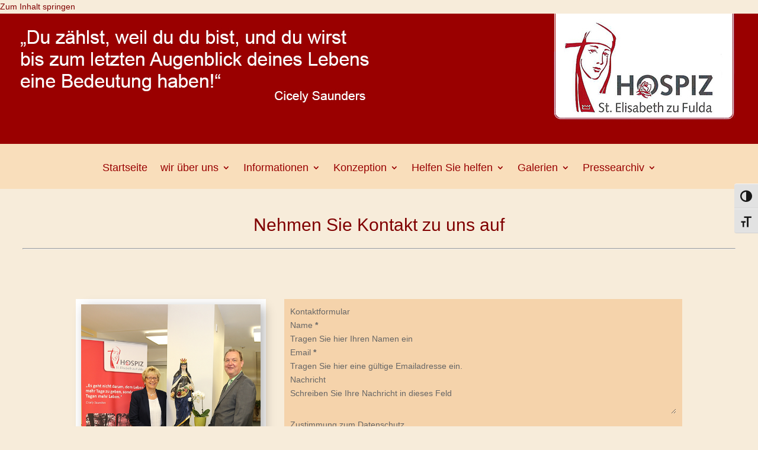

--- FILE ---
content_type: text/css
request_url: https://www.hospiz-fulda.de/wp-content/et-cache/1723/et-core-unified-1723.min.css?ver=1764941841
body_size: 712
content:
:focus{outline:solid #800000;padding:2px}a{color:#800000}.et_pb_blog_0:not(.et_pb_blog_grid_wrapper) .et_pb_post{border-width:0px!important}.et_pb_blog_0 .et_pb_post .post-meta,.et_pb_blog_0 .et_pb_post .post-meta a,#left-area .et_pb_blog_0 .et_pb_post .post-meta,#left-area .et_pb_blog_0 .et_pb_post .post-meta a{font-size:16px}.wpa-visible-ltr#skiplinks a:hover,.wpa-visible-ltr#skiplinks a:focus{background-color:#f1f1f1;box-shadow:0 0 2px 2px rgba(0,0,0,0.6);color:#800000}.et_pb_contact_field input[type="checkbox"]{opacity:1!important;position:static!important;margin-left:0!important}.et_pb_contact_field_options_wrapper input[type="checkbox"]{position:relative;z-index:1}.bottom-nav a{color:#fff;-webkit-transition:all 0.4s ease-in-out;transition:all 0.4s ease-in-out}.bottom-nav a:hover{color:#000}

--- FILE ---
content_type: text/javascript
request_url: https://www.hospiz-fulda.de/wp-content/plugins/ws-form/shared/js/ws-form.min.js?ver=1.10.70
body_size: 97800
content:
!function(e){"use strict";e.WS_Form=function(t){e.WS_Form.this=this,this.is_admin=this.set_is_admin(),this.user_roles=ws_form_settings.user_roles,this.form_interface=!1,this.group_data_cache=[],this.group_index=0,this.section_data_cache=[],this.field_data_cache=[],this.action_data_cache=[],this.validation_message_cache=[],this.invalid_feedback_cache=[],this.object_cache={},this.object_cache.condition=[],this.object_cache.then=[],this.object_cache.else=[],this.action=!1,this.object_data_scratch=!1,this.form_history=[],this.history_index=0,this.framework_id=!1,this.framework=!1,this.framework_fields=!1,this.column_resize_obj=!1,this.column_size_value=0,this.column_size_value_old=0,this.offset_value=0,this.offset_value_old=0,this.dragged_field=null,this.dragged_field_in_section=null,this.dragged_section=null,this.dragged_section_in_group=null,this.dragging=!1,this.next_sibling_id_old=null,this.section_id_old=null,this.group_id_old=null,this.section_repeatable_dragged=!1,this.section_repeatable_indexes={},this.checksum=!1,this.checksum_setTimeout=!1,this.published_checksum="",this.recaptchas=[],this.recaptchas_v2_default=[],this.recaptchas_v2_invisible=[],this.recaptchas_v3_default=[],this.recaptchas_conditions=[],this.timeout_recaptcha=3e4,this.hcaptchas=[],this.hcaptchas_default=[],this.hcaptchas_invisible=[],this.hcaptchas_conditions=[],this.timeout_hcaptcha=3e4,this.turnstiles=[],this.turnstiles_default=[],this.turnstiles_conditions=[],this.timeout_turnstile=3e4,this.form_events_reset=[],this.keydown=[],this.timeout_interval=100,this.api_call_queue=[],this.api_call_queue_running=!1,this.number_to_word=["nought","one","two","three","four","five","six","seven","eight","nine","ten","eleven","twelve","thirteen","fourteen","fifteen","sixteen","seventeen","eighteen","nineteen","twenty"],this.label_old="",this.submit=!1,this.action_js=[],this.form_draft=!1,this.submit_auto_populate=!1,this.form_id_prefix="wsf-",this.field_name_prefix=ws_form_settings.field_prefix,this.meta_key_options_cache=[],this.options_action_objects=[],this.options_action_cache=[],this.sidebar_conditions=[],this.sidebar_expanded_obj=!1,this.sidebar_lock_count=0,this.touch_device="ontouchend"in document,this.hash="",this.token="",this.token_validated=!1,this.form_post_locked=!1,this.form_post_lock_start=0,this.form_post_lock_duration_max=1e3,this.form_loader_showing=!1,this.form_loader_show_start=0,this.form_loader_show_duration_max=this.form_post_lock_duration_max,this.form_loader_timeout_id=!1,this.field_required_bypass=[],this.form_valid=!1,this.form_valid_old=null,this.form_validation_real_time_hooks=[],this.form_action_custom=!1,this.form_ajax=!0,this.object_focus=!1,this.field_type_click_drag_check=!1,this.section_id_click_drag_check=!1,this.password_strength_status=0,this.cascade_cache=[],this.select_ajax_cache=[],this.preview_window=void 0,this.file_frame=!1,this.file_frame_input_obj=!1,this.api_call_handle=[],this.visual_builder=!1,this.form_bypass_enabled=!1,this.action_js_process_validation_focus=!0,this.action_ga=!1,this.form_stat_add_lock=!1,this.form_geo_cache=!1,this.form_geo_cache_request=!1,this.form_geo_stack=[]},e.WS_Form.prototype.render=function(t){var a=this;void 0===t&&this.error("error_attributes"),void 0===t.obj&&this.error("error_attributes_obj"),void 0===t.form_id&&this.error("error_attributes_form_id"),this.form_canvas_obj=t.obj instanceof e?t.obj:e(t.obj),this.form_obj_id=this.form_canvas_obj.attr("id"),this.form_id=parseInt(t.form_id,10),0!==this.form_id&&(this.form_instance_id=parseInt(this.form_canvas_obj.attr("data-instance-id"),10),0!==this.form_instance_id&&(this.form_id_prefix=this.is_admin?"wsf-":"wsf-"+this.form_instance_id+"-",this.form_id_prefix_function=this.is_admin?"wsf_":"wsf_"+this.form_instance_id+"_",this.form_obj=this.form_canvas_obj.closest("form"),this.form_obj.length?this.form_obj.attr("novalidate",""):this.form_obj=this.form_canvas_obj,this.form_obj[0]!=this.form_canvas_obj[0]&&(this.form_obj.hasClass("wsf-form")||this.form_obj.addClass("wsf-form"),this.form_canvas_obj.hasClass("wsf-form")&&this.form_canvas_obj.removeClass("wsf-form"),void 0!==this.form_canvas_obj.attr("data-wsf-style-id")&&(this.form_obj.attr("data-wsf-style-id",this.form_canvas_obj.attr("data-wsf-style-id")),this.form_canvas_obj.removeAttr("data-wsf-style-id"))),this.form_canvas_obj.html(""),this.get_configuration(function(){a.get_form(function(){a.init()})})))},e.WS_Form.configured=!1,e.WS_Form.css_rendered=!1,e.WS_Form.styler,e.WS_Form.styler_rendered=!1,e.WS_Form.settings_plugin,e.WS_Form.settings_form=null,e.WS_Form.frameworks,e.WS_Form.parse_variables,e.WS_Form.parse_variable_help,e.WS_Form.parse_variable_repairable,e.WS_Form.actions,e.WS_Form.field_types,e.WS_Form.field_type_cache=[],e.WS_Form.file_types,e.WS_Form.meta_keys,e.WS_Form.meta_keys_required_setting=[],e.WS_Form.breakpoints,e.WS_Form.data_sources,e.WS_Form.templates_section,e.WS_Form.prototype.get_configuration=function(t,a,r){if(void 0===a&&(a=!1),void 0===r&&(r=!1),this.options_action_cache=[],r||this.loader_on(),!e.WS_Form.configured||a)if("undefined"==typeof wsf_form_json_config){var i=this;this.api_call("config","GET",!1,function(e){i.set_configuration(e.data),window.wsf_form_json_config=e.data,"function"==typeof t&&t()},!1,r)}else this.set_configuration(wsf_form_json_config),"function"==typeof t&&t();else"function"==typeof t&&t()},e.WS_Form.prototype.set_configuration=function(t){e.WS_Form.settings_plugin=t.settings_plugin,e.WS_Form.settings_form=t.settings_form,e.WS_Form.frameworks=t.frameworks,e.WS_Form.field_types=t.field_types,e.WS_Form.file_types=t.file_types,e.WS_Form.meta_keys=t.meta_keys,e.WS_Form.parse_variables=t.parse_variables,e.WS_Form.parse_variables_repairable=t.parse_variables_repairable,e.WS_Form.parse_variable_help=t.parse_variable_help,e.WS_Form.actions=t.actions,e.WS_Form.data_sources=t.data_sources,e.WS_Form.templates_section=t.templates_section,this.field_type_cache_build(),e.WS_Form.configured=!0},e.WS_Form.prototype.get_form=function(t){if(0==this.form_id)return this.error("error_form_id"),void this.loader_off();if(e("#"+this.form_obj_id).attr("data-id",this.form_id),void 0===window.wsf_form_json||void 0===window.wsf_form_json[this.form_id]){var a=this;this.api_call("form/"+this.form_id+"/full/?wsf_fp=true","GET",!1,function(e){a.form=e.form,void 0===window.wsf_form_json&&(window.wsf_form_json=[]),window.wsf_form_json[a.form_id]=e.form,a.data_cache_build(),"function"==typeof t&&t(),a.loader_off()})}else this.form=window.wsf_form_json[this.form_id],this.data_cache_build(),"function"==typeof t&&t(),this.loader_off()},e.WS_Form.prototype.form_build=function(){if(this.timer_start=new Date,this.form_canvas_obj.children().not(".wsf-loader").remove(),this.form_canvas_obj.append(this.get_form_html(this.form)),!this.is_admin){var e=this.get_object_meta_value(this.form,"class_form_wrapper","");if(""!=e){var t=this.form_canvas_obj.attr("class");t+=" "+e.trim(),this.form_canvas_obj.attr("class",t)}}this.form_render(),this.timer_duration=new Date-this.timer_start},e.WS_Form.prototype.get_form_style_id=function(){var t=this.is_admin?"ws-form":e.WS_Form.settings_plugin.framework;return e.WS_Form.frameworks.types[t]},e.WS_Form.prototype.get_framework=function(){var t=this.is_admin?"ws-form":e.WS_Form.settings_plugin.framework;return e.WS_Form.frameworks.types[t]},e.WS_Form.prototype.get_form_html=function(e){if(void 0===e)return"";if(void 0===e.groups)return"";var t=this.get_framework().form[this.is_admin?"admin":"public"],a=this.esc_html(e.label);if(!this.is_admin&&"on"==this.get_object_meta_value(e,"label_render","on"))var r=this.is_admin?"":this.get_object_meta_value(this.form,"label_mask_form",""),i=""!=r?r:void 0!==t.mask_label?t.mask_label:"",s={label:a},_=this.mask_parse(i,s);else _="";var o=this.get_tabs_html(e);o+=this.get_groups_html(e.groups);i=t.mask_single,s={form:o,id:this.form_id_prefix+"tabs",label:_};return this.comment_html("Form: "+a)+this.mask_parse(i,s)+this.comment_html("Form: "+a,!0)},e.WS_Form.prototype.get_tabs_html=function(e){if(void 0===e.groups)return"";var t=e.groups,a=Object.keys(t).length;if(1==a&&!this.is_admin)return"";var r="",i=this.get_framework().tabs[this.is_admin?"admin":"public"],s=this.get_object_meta_value(this.form,"cookie_tab_index")?this.cookie_get("tab_index",0):0;if(a>1||this.is_admin){for(var _ in t)if(t.hasOwnProperty(_)){var o=t[_];r+=this.get_tab_html(o,_,s==_)}var l="";if(!this.is_admin)this.get_object_meta_value(e,"tabs_hide",!1)&&(l+=' style="display: none;"');var n=["wsf-group-tabs"];if(!this.is_admin){var c=this.get_object_meta_value(e,"class_tabs_wrapper",!1);""!=c&&n.push(c.trim())}var d=i.mask_wrapper,f={attributes:l,class:n.join(" "),tabs:r,id:this.form_id_prefix+"tabs"};return this.comment_html(this.language("comment_group_tabs"))+this.mask_parse(d,f)+this.comment_html(this.language("comment_group_tabs"),!0)}return""},e.WS_Form.prototype.get_tab_html=function(e,t,a){void 0===t&&(t=0),void 0===a&&(a=!1);var r=this.get_framework().tabs[this.is_admin?"admin":"public"],i=this.esc_html(e.label),s="";!this.is_admin&&"on"==this.get_object_meta_value(e,"hidden","")&&(s=' style="display: none;" data-wsf-group-hidden');var _=r.mask_single,o={attributes:s,data_id:e.id,href:"#"+this.form_id_prefix+"group-"+e.id,label:i};return a&&void 0!==r.active?o.active=r.active:o.active="",this.mask_parse(_,o)},e.WS_Form.prototype.get_groups_html=function(t){if(void 0===t)return"";var a=Object.keys(t).length,r=this.get_framework().groups[this.is_admin?"admin":"public"],i=this.get_object_meta_value(this.form,"cookie_tab_index")?this.cookie_get("tab_index",0):0,s="",_=this.is_admin||a>1,o=0;for(var l in t)if(t.hasOwnProperty(l)){var n=t[l];s+=this.get_group_html(n,l==i,_,o++)}var c=_?r.mask_wrapper:"#groups",d={class:["wsf-groups"].join(" "),column_count:e.WS_Form.settings_plugin.framework_column_count,groups:s,id:this.form_id_prefix+"tabs"};return(_?this.comment_html(this.language("comment_groups")):"")+this.mask_parse(c,d)+(_?this.comment_html(this.language("comment_groups"),!0):"")},e.WS_Form.prototype.get_group_html=function(t,a,r,i){void 0===a&&(a=!1),void 0===r&&(r=!0);var s=this.get_framework().groups[this.is_admin?"admin":"public"],_=this.esc_html(t.id),o=this.esc_html(t.label);if(!this.is_admin&&"on"==this.get_object_meta_value(t,"label_render","on"))var l=this.is_admin?"":this.get_object_meta_value(this.form,"label_mask_group",""),n=""!=l?l:void 0!==s.mask_label?s.mask_label:"",c={label:o},d=this.mask_parse(n,c);else d="";var f,p=this.get_sections_html(t),u=[];(void 0!==s.class&&u.push(s.class),this.is_admin)||(""!=(f=this.get_object_meta_value(this.form,"class_group_wrapper",""))&&u.push(f.trim()),""!=(f=this.get_object_meta_value(t,"class_group_wrapper",""))&&u.push(f.trim()));a&&void 0!==s.class_active&&u.push(s.class_active);var h=[];this.is_admin||!this.is_admin&&"on"==this.get_object_meta_value(t,"hidden","")&&h.push("data-wsf-group-hidden");n=r?s.mask_single:"#group",c={attributes:(h.length>0?" ":"")+h.join(" "),class:u.join(" "),column_count:e.WS_Form.settings_plugin.framework_column_count,data_id:t.id,data_group_index:i,group:p,id:this.form_id_prefix+"group-"+_,label:d};return(r?this.comment_html(this.language("comment_group")+": "+o):"")+this.mask_parse(n,c)+(r?this.comment_html(this.language("comment_group")+": "+o,!0):"")},e.WS_Form.prototype.get_sections_html=function(t){var a="",r=this.get_framework().sections[this.is_admin?"admin":"public"],i=(t.id,t.sections),s={};if("object"==typeof this.submit?void 0!==this.submit.section_repeatable&&(s=this.submit.section_repeatable):!1!==this.submit_auto_populate&&void 0!==this.submit_auto_populate.section_repeatable&&(s=this.submit_auto_populate.section_repeatable),void 0===i)return"";for(var _ in i)if(i.hasOwnProperty(_)){var o=i[_],l="section_"+o.id,n=!1!==s&&void 0!==s[l]&&void 0!==s[l].index?s[l].index:[!1];for(var c in n)if(n.hasOwnProperty(c)){var d=n[c];a+=this.get_section_html(o,d)}}var f=r.mask_wrapper,p={class:"wsf-sections",column_count:e.WS_Form.settings_plugin.framework_column_count,data_id:t.id,sections:a,id:this.form_id_prefix+"sections-"+t.id};return this.comment_html(this.language("comment_sections"))+this.mask_parse(f,p)+this.comment_html(this.language("comment_sections"),!0)},e.WS_Form.prototype.get_section_html=function(t,a){void 0===a&&(a=!1);var r=!1;if(!this.is_admin&&((r="on"==this.get_object_meta_value(t,"section_repeatable",""))&&!1===a)){a=0;do{a++}while(e("#"+this.form_id_prefix+"section-"+t.id+"-repeat-"+a).length)}var i="",s=this.get_framework().sections[this.is_admin?"admin":"public"],_=this.column_class_array(t);if(r&&!this.is_admin&&(i=this.attribute_modify(i,"data-repeatable","",!0),i=this.attribute_modify(i,"data-repeatable-index",a,!0)),void 0!==s.class_single&&(_=_.concat(s.class_single)),!this.is_admin){var o;""!=(o=this.get_object_meta_value(this.form,"class_section_wrapper",""))&&_.push(o.trim()),""!=(o=this.get_object_meta_value(t,"class_section_wrapper",""))&&_.push(o.trim());var l=this.get_object_meta_value(t,"class_single_vertical_align","");if(l){var n=this.get_field_value_fallback(!1,!1,"class_single_vertical_align");void 0!==n[l]&&_.push(n[l])}var c=this.get_object_meta_value(t,"validate_inline","");if(""!=c){var d=void 0!==this.framework.fields.public.class_form_validated?this.framework.fields.public.class_form_validated:[];switch(c){case"on":this.is_iterable(d)?_.push(...d):_.push(d);break;case"change_blur":i=this.attribute_modify(i,"data-wsf-section-validated-class",d.join(" "),!0)}}var f=this.get_object_meta_value(this.form,"conversational",!1),p=this.get_object_meta_value(t,"conversational_full_height_section",!1);f&&p&&_.push("wsf-form-conversational-section-full-height")}var u=this.esc_html(t.label);if(this.is_admin||"on"==this.get_object_meta_value(t,"label_render","on"))var h=this.is_admin?"":this.get_object_meta_value(this.form,"label_mask_section",""),m=""!=h?h:void 0!==s.mask_label?s.mask_label:"",v={label:u},b=this.mask_parse(m,v);else b="";if(!this.is_admin){"on"==this.get_object_meta_value(t,"disabled_section","")&&(i=this.attribute_modify(i,"disabled","",!0),i=this.attribute_modify(i,"aria-disabled","true",!0)),"on"==this.get_object_meta_value(t,"hidden_section","")&&(i=this.attribute_modify(i,"style","display: none;",!0),i=this.attribute_modify(i,"aria-live","polite",!0),i=this.attribute_modify(i,"aria-hidden","true",!0));var g=this.get_object_meta_value(t,"aria_label","");""==g&&(g=t.label),i=this.attribute_modify(i,"aria-label",g,!0),i=this.custom_attributes(i,t,"section",a)}var y=this.get_fields_html(t,a);m=s.mask_single,v={attributes:(i?" ":"")+i,class:_.join(" "),column_count:e.WS_Form.settings_plugin.framework_column_count,data_id:t.id,id:this.form_id_prefix+"section-"+t.id+(a?"-repeat-"+a:""),label:b,section:y,section_id:e.WS_Form.settings_plugin.helper_section_id?'<span class="wsf-section-id">'+this.language("id")+": "+t.id+"</span>":""};return this.comment_html(this.language("comment_section")+": "+u)+this.mask_parse(m,v)+this.comment_html(this.language("comment_section")+": "+u,!0)},e.WS_Form.prototype.custom_attributes=function(e,t,a,r,i){var s=this.custom_attributes_get(t,a,r);for(const t in s){var _=s[t];e=this.attribute_modify(e,t,_,!0)}return e},e.WS_Form.prototype.custom_attributes_get=function(e,t,a){var r={},i=this.get_object_meta_value(e,"custom_attributes",!1);if(!1!==i&&"object"==typeof i&&i.length>0)for(var s in"field"!=t&&(e=!1),i)if(i.hasOwnProperty(s)){var _=i[s];""!=_.custom_attribute_name&&(_.custom_attribute_value=this.parse_variables_process(_.custom_attribute_value,a,!1,e).output,r[_.custom_attribute_name]=_.custom_attribute_value)}return r},e.WS_Form.prototype.get_fields_html=function(t,a){var r="on"==this.get_object_meta_value(t,"section_repeatable","");void 0===a&&(a=!!r&&0);var i="",s=this.get_framework().fields[this.is_admin?"admin":"public"],_=(t.id,t.fields),o=this.esc_html(t.label);if(!this.is_admin&&"on"==this.get_object_meta_value(t,"label_render","on"))var l=this.is_admin?"":this.get_object_meta_value(this.form,"label_mask_section",""),n=""!=l?l:void 0!==s.mask_wrapper_label?s.mask_wrapper_label:"",c={label:o},d=this.mask_parse(n,c);else d="";if(void 0===_)return"";for(var f in _)if(_.hasOwnProperty(f)){var p=_[f];i+=this.get_field_html(p,a)}n=s.mask_wrapper,c={column_count:e.WS_Form.settings_plugin.framework_column_count,data_id:t.id,fields:i,id:this.form_id_prefix+"fields-"+t.id,label:d};return this.comment_html(this.language("comment_fields"))+this.mask_parse(n,c)+this.comment_html(this.language("comment_fields"),!0)},e.WS_Form.prototype.value_populate_process=function(t,a){if(null===t)return"";switch(a.type){case"datetime":return"function"==typeof this.get_date_by_type?this.get_date_by_type(t,a):"";case"select":case"checkbox":case"radio":case"price_select":case"price_checkbox":case"price_radio":return Array.isArray(t)?t.map(function(e){return e?e.toString():""}):t;case"quantity":var r=e.WS_Form.settings_plugin.price_decimal_separator;return"."!==r&&-1!==t.indexOf(r)&&(t=this.get_number(t)),t;default:return this.esc_html(t)}},e.WS_Form.prototype.get_field_html=function(t,a){void 0===a&&(a=!1);var r=[];!1!==a&&r.push('data-repeatable-index="'+this.esc_attr(a)+'"');var i=this.get_framework().fields[this.is_admin?"admin":"public"];this.is_admin||"on"==this.get_object_meta_value(t,"hidden","")&&r.push('style="display: none;" aria-live="polite" aria-hidden="true"');var s=this.column_class_array(t),_=this.get_object_meta_value(t,"sub_type",!1);""==_&&(_=!1);var o=this.get_field_value_fallback(t.type,!1,"class_single",!1,i,_);if(!1!==o&&(s=s.concat(o)),!this.is_admin){var l;""!=(l=this.get_object_meta_value(this.form,"class_field_wrapper",""))&&s.push(l.trim()),""!=(l=this.get_object_meta_value(t,"class_field_wrapper",""))&&s.push(l.trim());var n=this.get_object_meta_value(t,"class_single_vertical_align","");if(n){var c=this.get_field_value_fallback(t.type,!1,"class_single_vertical_align",!1,i,_);void 0!==c[n]&&s.push(c[n])}var d=this.get_object_meta_value(t,"validate_inline","");if(""!=d){var f=void 0!==this.framework.fields.public.class_form_validated?this.framework.fields.public.class_form_validated:[];switch(d){case"on":this.is_iterable(f)?s.push(...f):s.push(f);break;case"change_blur":r.push('data-wsf-field-validated-class="'+f.join(" ")+'"')}}}var p=!1!==a?"_"+a:"",u=ws_form_settings.field_prefix+t.id+p;if("object"==typeof this.submit){if(void 0!==this.submit.meta&&void 0!==this.submit.meta[u]&&void 0!==this.submit.meta[u].value&&null!==this.submit.meta[u].value){var h=this.submit.meta[u].value;h=this.value_populate_process(h,t)}}else if(!1!==this.submit_auto_populate&&void 0!==this.submit_auto_populate.data&&void 0!==this.submit_auto_populate.data[u]&&null!==this.submit_auto_populate.data[u]){h=this.submit_auto_populate.data[u];h=this.value_populate_process(h,t)}var m=this.is_admin?"":this.get_field_html_single(t,h,!1,a),v=this.esc_html(t.label);if(void 0===e.WS_Form.field_type_cache[t.type])return"";var b=e.WS_Form.field_type_cache[t.type];if(void 0!==b.pro_required&&b.pro_required)return"";if(!this.is_admin&&(void 0!==b.mask_wrappers_drop&&b.mask_wrappers_drop))var g="#field";else g=this.get_field_value_fallback(t.type,!1,"mask_single",!1,i,_);switch(t.type){case"checkbox":case"price_checkbox":var y=this.get_object_meta_value(t,"checkbox_min",!1),k=this.get_object_meta_value(t,"checkbox_max",!1),w=this.get_object_meta_value(t,"select_all",!1);if(!1===y&&!1===k)break;!1!==y&&(y=parseInt(y,10))>0&&r.push('data-checkbox-min="'+this.esc_attr(y)+'"'),!1===k||w||(k=parseInt(k,10))>=0&&r.push('data-checkbox-max="'+this.esc_attr(k)+'"');break;case"select":case"price_select":var x=this.get_object_meta_value(t,"select_min",!1),j=this.get_object_meta_value(t,"select_max",!1);if(!1===x&&!1===j)break;!1!==x&&(x=parseInt(x,10))>0&&r.push('data-select-min="'+this.esc_attr(x)+'"'),!1!==j&&(j=parseInt(j,10))>=0&&r.push('data-select-max="'+this.esc_attr(j)+'"')}var S={attributes:(r.length>0?" ":"")+r.join(" "),class:s.join(" "),data_id:t.id,field:m,id:this.get_part_id(t.id,a,"field-wrapper"),type:t.type};return this.comment_html(this.language("comment_field")+": "+v)+this.mask_parse(g,S)+this.comment_html(this.language("comment_field")+": "+v,!0)},e.WS_Form.prototype.field_type_cache_build=function(){if(!this.is_admin)return e.WS_Form.field_type_cache=e.WS_Form.field_types,!0;if(Object.keys(e.WS_Form.field_type_cache.length)>0)return!0;for(var t in e.WS_Form.field_types){var a=e.WS_Form.field_types[t].types;for(var r in a)e.WS_Form.field_type_cache[r]=a[r]}},e.WS_Form.prototype.esc_html=function(e,t){if("string"!=typeof e)return e;switch(void 0===t&&(t=!1),typeof e){case"string":e=this.esc_html_do(e,t);break;case"object":for(var a in e)e.hasOwnProperty(a)&&"string"==typeof e[a]&&(e[a]=this.esc_html_do(e[a],t))}return e},e.WS_Form.prototype.esc_html_do=function(e,t){void 0===t&&(t=!1);var a=this.replace_all(e,"&","&#38;");return a=this.replace_all(a,"<","&lt;"),a=this.replace_all(a,">","&gt;"),a=this.replace_all(a,'"',"&quot;"),t&&(a=this.replace_all(a,"\n","&#13;")),a},e.WS_Form.prototype.esc_html_undo=function(e){return(new DOMParser).parseFromString(e,"text/html").documentElement.textContent},e.WS_Form.prototype.esc_attr=function(e,t){if("string"!=typeof e)return e;void 0===t&&(t=!1);var a=this.replace_all(e,"&","&amp;");return a=this.replace_all(a,"<","&lt;"),a=this.replace_all(a,">","&gt;"),a=this.replace_all(a,"'","&apos;"),a=this.replace_all(a,'"',"&quot;"),t&&(a=this.replace_all(a,"\n","&#13;")),a},e.WS_Form.prototype.esc_url=function(e){try{if(e=decodeURIComponent(e),/^#[a-zA-Z0-9\-]+$/.test(e))return e;var t="",a=e.indexOf("#");-1!==a&&(t=e.substring(a),e=e.substring(0,a)),/^[a-zA-Z][a-zA-Z\d+\-.]*:/.test(e)||(e="https://"+e);var r=new URL(e);if(!["http","https","ftp","mailto","tel"].includes(r.protocol.replace(":","")))return"";for(var i of[/javascript:/i,/data:/i,/vbscript:/i,/file:/i,/<.*?>/i,/%00/i,/(\.\.\/|\.\\)/i,/(redirect|url|next)=http/i,/(%25)+/i])if(i.test(e))return"";return r.toString()+t}catch(e){return""}},e.WS_Form.prototype.esc_selector=function(e){if("string"!=typeof e)return e;var t=this.replace_all(e,'"','\\"');return t=this.replace_all(t,"'","\\'"),t=this.replace_all(t,"[","\\["),t=this.replace_all(t,"]","\\]"),t=this.replace_all(t,",","\\,"),t=this.replace_all(t,"=","\\=")},e.WS_Form.prototype.html_strip=function(e){switch(typeof e){case"string":e=this.html_strip_do(e);break;case"object":for(var t in e)e.hasOwnProperty(t)&&"string"==typeof e[t]&&(e[t]=this.html_strip_do(e[t]))}return e},e.WS_Form.prototype.html_strip_do=function(e){return this.esc_html(e.replace(/<[^>]*>/g,""))},e.WS_Form.prototype.js_string_encode=function(e){return"string"!=typeof e?e:this.replace_all(e,"'","\\'")},e.WS_Form.prototype.loader_on=function(){e("#wsf-loader").addClass("wsf-loader-on")},e.WS_Form.prototype.loader_off=function(){e("#wsf-loader").removeClass("wsf-loader-on")},e.WS_Form.prototype.comment_html=function(e,t){return void 0===t&&(t=!1),"\x3c!-- "+(t?"/":"")+e+" --\x3e\n"+(t?"\n":"")},e.WS_Form.prototype.comment_css=function(e){return"\t/* "+e+" */\n"},e.WS_Form.prototype.get_object_value=function(e,t,a){return void 0===a&&(a=!1),void 0===e?a:void 0===e[t]?a:e[t]},e.WS_Form.prototype.get_field_value_fallback=function(e,t,a,r,i,s){if(void 0===r&&(r=!1),i||(i=this.framework_fields),void 0===s&&(s=!1),!1===s)return this.get_field_value_fallback_process(e,t,a,r,i);if((_=this.get_field_value_fallback_process(e,t,a+"_"+s,r,i))===r)var _=this.get_field_value_fallback_process(e,t,a,r,i);return _},e.WS_Form.prototype.get_field_value_fallback_process=function(t,a,r,i,s){var _=s,o=e.WS_Form.field_type_cache[t];if(!1!==a){if(!(void 0===_||void 0===_[a]||void 0===_[a].field_types||void 0===_[a].field_types[t]||void 0===_[a].field_types[t][r]))return _[a].field_types[t][r];if(!(void 0===_||void 0===_[a]||void 0===_[a][r]))return _[a][r]}return void 0===_||void 0===_.field_types||void 0===_.field_types[t]||void 0===_.field_types[t][r]?void 0===_||void 0===_[r]?void 0===o?i:void 0===o[r]?i:o[r]:_[r]:_.field_types[t][r]},e.WS_Form.prototype.get_object_data=function(e,t,a){switch(void 0===a&&(a=!1),e){case"form":return a?this.object_data_scratch:this.form;case"group":return a?this.object_data_scratch:this.group_data_cache[t];case"section":return a?this.object_data_scratch:this.section_data_cache[t];case"field":return a?this.object_data_scratch:this.field_data_cache[t];case"action":return this.action}return!1},e.WS_Form.prototype.get_object_meta=function(t,a){switch(t){case"form":var r=e.WS_Form.settings_form.sidebars.form.meta;break;case"group":r=e.WS_Form.settings_form.sidebars.group.meta;break;case"section":r=e.WS_Form.settings_form.sidebars.section.meta;break;case"field":var i=this.field_data_cache[a];r=e.WS_Form.field_type_cache[i.type]}return r},e.WS_Form.prototype.get_object_meta_value=function(e,t,a,r,i){if(void 0===a&&(a=!1),void 0===r&&(r=!1),void 0===i&&(i=!1),void 0===e)return a;if(void 0===e.meta)return a;if(void 0===e.meta[t]){if(!r)return a;this.set_object_meta_value(e,t,a)}return i&&"string"==typeof e.meta[t]?this.parse_variables_process(e.meta[t]).output:e.meta[t]},e.WS_Form.prototype.has_object_meta_key=function(e,t){return void 0!==e&&void 0!==e.meta&&void 0!==e.meta[t]&&""!=e.meta[t]},e.WS_Form.prototype.parse_variables_process=function(t,a,r,i,s,_,o,l,n,c){var d=this;if("string"!=typeof t)return this.parse_variables_process_error(t);if(-1==t.indexOf("#"))return this.parse_variables_process_error(t);void 0===a&&(a=!1),void 0===r&&(r=!1);var f="calc"===r;void 0===i&&(i=!1),void 0===s&&(s=!1),void 0===_&&(_=!0),void 0===o&&(o=!1),void 0===l&&(l=1),void 0===n&&(n=t),void 0===c&&(c=i);var p={},u={},h=[];if(l>100)return this.error("error_parse_variable_syntax_error_depth","","error-parse-variables"),this.parse_variables_process_error(this.language("error_parse_variable_syntax_error_depth"));for(var m in e.WS_Form.parse_variables)if(e.WS_Form.parse_variables.hasOwnProperty(m)){var v=e.WS_Form.parse_variables[m],b=!1;for(var g in v.var_lookups)if(v.var_lookups.hasOwnProperty(g)&&-1!==t.indexOf(v.var_lookups[g])){b=!0;break}if(b)for(var y in v.variables)if(v.variables.hasOwnProperty(y)&&-1!==t.indexOf("#"+y)){var k=v.variables[y],w=void 0!==k.value&&k.value,x="object"==typeof k.attributes&&k.attributes,j=void 0!==k.single_parse&&k.single_parse;if(!1!==x||!1===w){if(("object"==typeof k.attributes?k.attributes.length:0)>0){var S=0;do{var F=t.indexOf("#"+y,S);if(-1!==F){var W=-1,O=-1,M=t.substring(F+y.length+1);if("("===M.substring(0,1)&&(W=F+y.length+1,-1!==(O=this.get_bracket_finish_index(M))&&(O+=W)),-1===W||-1===O){S+=y.length+1,D="#"+y;var I=[]}else{S=O;var N=t.substr(W+1,O-1-W),D=t.substr(F,O+1-F),P=void 0!==k.attribute_separator?k.attribute_separator:",";I=this.string_to_attributes(N,P)}for(var q in x)if(x.hasOwnProperty(q)){var C=x[q],z=C.id,T=void 0!==I[q];if((void 0===C.required||C.required)&&!T)return this.error("error_parse_variable_syntax_error_attribute","#"+y+" (Expected "+z+")","error-parse-variables"),this.parse_variables_process_error(this.language("error_parse_variable_syntax_error_attribute","#"+y+" (Expected "+z+")"));var A=void 0!==C.default&&C.default;if(!1===A||T||(I[q]=A),void 0===C.trim||C.trim){var $=I[q];"string"==typeof $&&(I[q]=$.trim())}var Y=void 0!==C.valid&&C.valid;if(!1!==Y&&!Y.includes(I[q]))return this.error("error_parse_variable_syntax_error_attribute_invalid","#"+y+" (Expected "+Y.join(", ")+")","error-parse-variables"),this.parse_variables_process_error(this.language("error_parse_variable_syntax_error_attribute_invalid","#"+y+" (Expected "+Y.join(", ")+")"))}var E="",L=!0;switch(y){case"tab_label":if(isNaN(I[0]))return this.error("error_parse_variable_syntax_error_group_id",I[0],"error-parse-variables"),this.parse_variables_process_error(this.language("error_parse_variable_syntax_error_group_id",I[0]));var U=parseInt(I[0],10);if(void 0===this.group_data_cache[U]||void 0===this.group_data_cache[U].label)return this.error("error_parse_variable_syntax_error_group_id",U,"error-parse-variables"),this.parse_variables_process_error(this.language("error_parse_variable_syntax_error_group_id",U));E=this.group_data_cache[U].label;break;case"section_label":if(isNaN(I[0]))return this.error("error_parse_variable_syntax_error_section_id",I[0],"error-parse-variables"),this.parse_variables_process_error(this.language("error_parse_variable_syntax_error_section_id",I[0]));var R=parseInt(I[0],10);if(void 0===this.section_data_cache[R]||void 0===this.section_data_cache[R].label)return this.error("error_parse_variable_syntax_error_section_id",R,"error-parse-variables"),this.parse_variables_process_error(this.language("error_parse_variable_syntax_error_section_id",R));E=this.section_data_cache[R].label;break;case"cookie_get":E=this.cookie_get_raw(I[0]);break;case"session_storage_get":E=this.session_storage_get_raw(I[0]);break;case"local_storage_get":E=this.local_storage_get_raw(I[0]);break;case"field_label":if(isNaN(I[0]))return this.error("error_parse_variable_syntax_error_field_id",I[0],"error-parse-variables"),this.parse_variables_process_error(this.language("error_parse_variable_syntax_error_field_id",I[0]));var H=parseInt(I[0],10);if(void 0===this.field_data_cache[H]||void 0===this.field_data_cache[H].label)return this.error("error_parse_variable_syntax_error_field_id",H,"error-parse-variables"),this.parse_variables_process_error(this.language("error_parse_variable_syntax_error_field_id",H));E=this.field_data_cache[H].label;break;case"field_min_id":case"field_max_id":case"field_min_value":case"field_max_value":case"field_min_label":case"field_max_label":for(var J=0,Z=0,G="",B=0,Q=0,K="",V=0,X=0;!isNaN(I[V]);){if(H=parseInt(I[V],10)){if(h.push(H),"object"==typeof this.field_data_cache[H]){var ee=this.field_data_cache[H],te=this.get_field_value(ee,ee.section_repeatable);"object"==typeof te&&void 0!==te[0]||(te=[0]);var ae=ee.label;for(var re of te)re=this.get_number(re,0,!0),0==X?(B=J=H,Q=Z=re,K=G=ae):(re<Z&&(J=H,Z=re,G=ae),re>Q&&(B=H,Q=re,K=ae)),X++;V++}}else V++}switch(y){case"field_min_id":E=J;break;case"field_max_id":E=B;break;case"field_min_value":E=Z;break;case"field_max_value":E=Q;break;case"field_min_label":E=G;break;case"field_max_label":E=K}break;case"date_format":var ie=this.parse_variables_process(I[0],a,r,oe,s,_,o,l).output,se=this.parse_variables_process(I[1],a,r,oe,s,_,o,l).output,_e=new Date(ie);if(isNaN(_e.getTime()))return this.error("error_parse_variable_syntax_error_date_format",ie,"error-parse-variables"),this.parse_variables_process_error(this.language("error_parse_variable_syntax_error_date_format",ie));E=this.date_format(_e,se);break;case"field":case"field_float":case"field_date_age":case"field_date_format":case"field_date_offset":case"field_count_word":case"field_count_char":case"ecommerce_field_price":if(isNaN(I[0]))return this.error("error_parse_variable_syntax_error_field_id",I[0],"error-parse-variables"),this.parse_variables_process_error(this.language("error_parse_variable_syntax_error_field_id",I[0]));H=parseInt(I[0],10);if(("field_value"===s||!1===s)&&H===parseInt(c.id,10))return this.error("error_parse_variable_syntax_error_self_ref",D,"error-parse-variables"),this.parse_variables_process_error(this.language("error_parse_variable_syntax_error_self_ref",D));if(void 0===this.field_data_cache[H])return this.error("error_parse_variable_syntax_error_field_id",H,"error-parse-variables"),this.parse_variables_process_error(this.language("error_parse_variable_syntax_error_field_id",H));i.id===c.id&&h.push(H);var oe=this.field_data_cache[H];if(void 0===e.WS_Form.field_type_cache[oe.type])break;var le=e.WS_Form.field_type_cache[oe.type];if(!1!==r)if(!(le[r+"_out"],le[r+"_out"]))return this.error("error_parse_variable_syntax_error_"+r+"_out",oe.label+" (ID: "+oe.id+")","error-parse-variables"),this.parse_variables_process_error(this.language("error_parse_variable_syntax_error_"+r+"_out",oe.label+" (ID: "+oe.id+")"));var ne=(le.static,le.static);if(ne){if(!0===ne)var ce=void 0!==le.mask_field_static?le.mask_field_static:"";else{ce=this.get_object_meta_value(oe,ne,"");this.wpautop_parse_variable(oe,le)&&(ce=this.wpautop(ce),L=!1)}"object"==typeof(Ge=this.parse_variables_process(ce,a,r,oe,s,_,o,l+1,n,c)).fields&&(h=h.concat(Ge.fields)),E=[Ge.output];break}var de=void 0!==le.submit_array&&le.submit_array,fe=void 0!==oe.section_repeatable_section_id&&parseInt(oe.section_repeatable_section_id,10),pe=void 0!==i.section_repeatable_section_id&&parseInt(i.section_repeatable_section_id,10),ue=a,he=(E=!1,void 0!==I[1]?I[1]:","),me=void 0!==I[2]&&I[2];if(!1!==ue&&fe===o||!1!==fe&&!1!==pe)E=this.get_field_value(oe,ue,de,me);if(!1===E&&!1!==fe&&!1===pe)E=this.get_field_value(oe,!0,de,me);if(!1===E&&!1===fe)E=this.get_field_value(oe,!1,de,me);if(!1===E)switch(oe.type){case"price_select":case"price_checkbox":case"price_radio":case"select":case"checkbox":case"radio":var ve=this.get_data_source(oe);E=!1!==ve.default_value?ve.default_value:[];break;default:var be=this.get_object_meta_value(oe,"default_value","");"object"==typeof(Ge=this.parse_variables_process(be,a,r,oe,s,_,o,l+1,n,c)).fields&&(h=h.concat(Ge.fields)),E=[Ge.output]}switch(y){case"field":!1!==me&&(E=this.get_data_grid_column(E,oe,me));break;case"field_count_char":case"field_count_word":var ge="object"==typeof E?E.join(he):"";if(void 0!==I[1]){var ye=/\/(.*)\/(.*)/.exec(I[1]);ge=ge.replace(new RegExp(ye[1],ye[2]),"")}E=["field_count_char"==y?ge.length:this.get_word_count(ge)]}if(f)if(E.length)switch(oe.type){case"price_select":case"price_checkbox":case"price_radio":case"price":case"price_subtotal":case"cart_price":case"cart_total":var ke=0;for(var we in E)E.hasOwnProperty(we)&&(ke+=this.get_number(E[we],0,!0));var xe=parseInt(e.WS_Form.settings_plugin.price_decimals,10);E=this.get_number(ke,0,!1,xe);break;case"datetime":if(""===E[0]){E="";break}var je=this.get_object_meta_value(oe,"input_type_datetime","date");(Me=this.get_object_meta_value(oe,"format_date",ws_form_settings.date_format))||(Me=ws_form_settings.date_format);var Se=this.get_date(E[0],je,Me);E=this.get_number(Se.getTime())/1e3;break;default:ke=0;for(var we in E)E.hasOwnProperty(we)&&(ke+=d.get_number(E[we],0,!1));E=ke}else E=0;else E=(E=e.map(E,function(e){return d.esc_html(e)})).join(he),L=!1;switch(y){case"ecommerce_field_price":E=this.get_price(this.get_number(E));break;case"field_date_age":var Fe=new Date("number"==typeof E?1e3*E:E),We=new Date;isNaN(Fe.getTime())&&this.error("error_parse_variable_field_date_age_invalid",E,"error-parse-variables");var Oe="string"==typeof I[1]?I[1]:"y";switch(Oe=Oe.toLowerCase(),["y","m","d","h","n","s","year","month","day","hour","minute","second","years","months","days","hours","minutes","seconds"].includes(Oe)||this.error("error_parse_variable_syntax_error_field_date_age_period",Oe,"error-parse-variables"),Oe){case"s":case"second":case"seconds":E=Math.floor((We-Fe)/1e3);break;case"n":case"minute":case"minutes":E=Math.floor((We-Fe)/6e4);break;case"h":case"hour":case"hours":E=Math.floor((We-Fe)/36e5);break;case"d":case"day":case"days":E=Math.floor((We-Fe)/864e5);break;case"w":case"week":case"weeks":E=Math.floor((We-Fe)/6048e5);break;case"m":case"month":case"months":E=12*(We.getFullYear()-Fe.getFullYear())+(We.getMonth()-Fe.getMonth())-(We.getDate()<Fe.getDate()?1:0);break;default:E=We.getFullYear()-Fe.getFullYear()-(We.getMonth()<Fe.getMonth()||We.getMonth()===Fe.getMonth()&&We.getDate()<Fe.getDate()?1:0)}break;case"field_date_format":if("datetime"!==oe.type)return this.error("error_parse_variable_syntax_error_field_date_offset",H,"error-parse-variables"),this.parse_variables_process_error(this.language("error_parse_variable_syntax_error_field_date_offset",H));ie=this.parse_variables_process(E,a,r,oe,s,_,o,l).output;if((Ie=this.get_object_meta_value(oe,"format_date",ws_form_settings.date_format))||(Ie=ws_form_settings.date_format),this.is_integer(ie))_e=new Date(1e3*parseInt(ie,10));else{je=this.get_object_meta_value(oe,"input_type_datetime","date");_e=this.get_date(ie,je,Ie)}if(!1!==_e&&!isNaN(_e.getTime())){if(void 0!==I[1]&&""!=I[1])var Me=I[1];else Me=Ie;Me||(Me=ws_form_settings.date_format),E="function"==typeof this.date_format?this.date_format(_e,Me):""}break;case"field_date_offset":if("datetime"!==oe.type)return this.error("error_parse_variable_syntax_error_field_date_offset",H,"error-parse-variables"),this.parse_variables_process_error(this.language("error_parse_variable_syntax_error_field_date_offset",H));var Ie;ie=this.parse_variables_process(E,a,r,oe,s,_,o,l).output;if((Ie=this.get_object_meta_value(oe,"format_date",ws_form_settings.date_format))||(Ie=ws_form_settings.date_format),this.is_integer(ie))_e=new Date(1e3*parseInt(ie,10));else{je=this.get_object_meta_value(oe,"input_type_datetime","date");_e=this.get_date(ie,je,Ie)}if(!1!==_e&&!isNaN(_e.getTime())){if(($e=parseInt(this.parse_variables_process(I[1],a,r,i,s,_,o,l).output,10))&&_e.setSeconds(_e.getSeconds()+$e),void 0!==I[2]&&""!=I[2])Me=I[2];else Me=Ie;Me||(Me=ws_form_settings.date_format),E="function"==typeof this.date_format?this.date_format(_e,Me):""}break;case"field_float":E=this.get_number(E)}"field"===y&&this.wpautop_parse_variable(oe,le)&&(E=this.wpautop(E),L=!1);break;case"ecommerce_price":"object"==typeof(Ge=this.parse_variables_process(I[0],a,r,i,s,_,o,l)).fields&&(h=h.concat(Ge.fields));var Ne=this.calc_string(Ge.output,n,!1,c,s);E=this.get_price(Ne);break;case"number_format":"object"==typeof(Ge=this.parse_variables_process(I[0],a,r,i,s,_,o,l)).fields&&(h=h.concat(Ge.fields));var De=this.calc_string(Ge.output,n,!1,c,s),Pe=I[1],qe=I[2],Ce=I[3];E=this.number_format(De,Pe,qe,Ce);break;case"select_option_text":if(isNaN(I[0]))return this.error("error_parse_variable_syntax_error_field_id",I[0],"error-parse-variables"),this.parse_variables_process_error(this.language("error_parse_variable_syntax_error_field_id",I[0]));H=parseInt(I[0],10);void 0===(he=I[1])&&(he=", "),i.id===c.id&&h.push(H);var ze=ws_form_settings.field_prefix+H.toString()+(a?"["+a+"]":"");if((Ae=e('[name="'+this.esc_selector(ze)+'[]"] option:selected',this.form_canvas_obj)).length)E=e.map(Ae,function(t,a){return e(t).text()}).join(he);break;case"query_var":E=this.get_query_var(I[0],I[1]);break;case"checkbox_label":case"radio_label":if(isNaN(I[0]))return this.error("error_parse_variable_syntax_error_field_id",I[0],"error-parse-variables"),this.parse_variables_process_error(this.language("error_parse_variable_syntax_error_field_id",I[0]));H=parseInt(I[0],10);void 0===(he=I[1])&&(he=", "),i.id===c.id&&h.push(H);ze=ws_form_settings.field_prefix+H.toString()+(a?"["+a+"]":"");if((Ae=e('[name="'+this.esc_selector(ze)+'[]"]:checked',this.form_canvas_obj)).length)E=e.map(Ae,function(t,a){return e('label[for="'+e(t).attr("id")+'"]').text()}).join(he);break;case"checkbox_count":case"checkbox_count_total":case"select_count":case"select_count_total":if(isNaN(I[0]))return this.error("error_parse_variable_syntax_error_field_id",I[0],"error-parse-variables"),this.parse_variables_process_error(this.language("error_parse_variable_syntax_error_field_id",I[0]));H=parseInt(I[0],10);i.id===c.id&&h.push(H);ze=ws_form_settings.field_prefix+H.toString()+(a?"["+a+"]":"");switch(y){case"checkbox_count":case"checkbox_count_total":var Te=I[1]&&this.is_true(I[1]),Ae=e('[data-type="checkbox"][data-id="'+H+'"] [data-row-checkbox]'+(Te?"":':not([style*="display: none"])')+" input"+(Te?"":":not([data-hidden])")+("checkbox_count"==y?":checked":""),this.form_canvas_obj);break;case"select_count":case"select_count_total":Ae=e('select[name="'+this.esc_selector(ze)+'[]"] option:not([data-placeholder])'+("select_count"==y?":selected":""),this.form_canvas_obj)}E=Ae?Ae.length:0;break;case"post_date_custom":case"post_date_modified_custom":case"server_date_custom":case"blog_date_custom":_e=this.get_new_date(w);if(void 0!==I[1])($e=parseInt(this.parse_variables_process(I[1],a,r,i,s,_,o,l).output,10))&&_e.setSeconds(_e.getSeconds()+$e);E="function"==typeof this.date_format?this.date_format(_e,I[0]):"";break;case"client_date_custom":var $e;_e=new Date;if(void 0!==I[1])($e=parseInt(this.parse_variables_process(I[1],a,r,i,s,_,o,l).output,10))&&_e.setSeconds(_e.getSeconds()+$e);E="function"==typeof this.date_format?this.date_format(_e,I[0]):"";break;case"random_number":var Ye=parseInt(this.get_number(I[0]),10),Ee=parseInt(this.get_number(I[1]),10);E=Math.floor(Math.random()*(Ee-Ye+1))+Ye;break;case"random_string":var Le=parseInt(this.get_number(I[0]),10),Ue=I[1],Re=Ue.length;E="";for(var He=0;He<Le;He++)E+=Ue[Math.floor(Math.random()*Re)];break;case"abs":case"acos":case"asin":case"atan":case"ceil":case"cos":case"exp":case"floor":case"log":case"negative":case"positive":case"sin":case"sqrt":case"tan":"object"==typeof(Ge=this.parse_variables_process(I[0],a,r,i,s,_,o,l)).fields&&(h=h.concat(Ge.fields));Ne=this.calc_string(Ge.output,n,!1,c,s);switch(y){case"abs":E=Math.abs(Ne);break;case"acos":E=Math.acos(Ne);break;case"asin":E=Math.asin(Ne);break;case"atan":E=Math.atan(Ne);break;case"ceil":E=Math.ceil(Ne);break;case"cos":E=Math.cos(Ne);break;case"exp":E=Math.exp(Ne);break;case"floor":E=Math.floor(Ne);break;case"log":E=Math.log(Ne);break;case"negative":case"positive":E="positive"==y?Math.max(0,Ne):Math.min(0,Ne);break;case"sin":E=Math.sin(Ne);break;case"sqrt":E=Math.sqrt(Ne);break;case"tan":E=Math.tan(Ne)}break;case"lower":case"upper":case"ucwords":case"ucfirst":case"capitalize":case"sentence":case"wpautop":case"trim":case"slug":case"name_prefix":case"name_first":case"name_middle":case"name_last":case"name_suffix":if("string"==typeof I[0])switch("object"==typeof(Ge=this.parse_variables_process(I[0],a,r,i,s,_,o,l)).fields&&(h=h.concat(Ge.fields)),E=Ge.output,y){case"lower":E=E.toLowerCase();break;case"upper":E=E.toUpperCase();break;case"ucwords":E=this.ucwords(E);break;case"ucfirst":E=this.ucfirst(E);break;case"capitalize":E=this.capitalize(E);break;case"sentence":E=this.sentence(E);break;case"wpautop":E=this.wpautop(E),L=!1;break;case"trim":E=E.trim(),L=!1;break;case"slug":E=this.get_slug(E);break;case"name_prefix":case"name_first":case"name_middle":case"name_last":case"name_suffix":E=this.get_full_name_components(E)[y]}break;case"pow":"object"==typeof(Ge=this.parse_variables_process(I[0],a,r,i,s,_,o,l)).fields&&(h=h.concat(Ge.fields));var Je=this.calc_string(Ge.output,n,Pe,c,s);"object"==typeof(Ge=this.parse_variables_process(I[1],a,r,i,s,_,o,l)).fields&&(h=h.concat(Ge.fields));var Ze=this.calc_string(Ge.output,n,Pe,c,s);E=Math.pow(Je,Ze);break;case"round":var Ge=this.parse_variables_process(I[1],a,r,i,s,_,o,l);Pe=this.get_number(Ge.output);"object"==typeof(Ge=this.parse_variables_process(I[0],a,r,i,s,_,o,l)).fields&&(h=h.concat(Ge.fields)),E=this.calc_string(Ge.output,n,Pe,c,s);break;case"min":case"max":var Be=[];if(1===I.length)"object"==typeof(Ge=this.parse_variables_process(I[0],a,r,i,s,_,o,l)).fields&&(h=h.concat(Ge.fields)),I=this.string_to_attributes(Ge.output);for(var V in I)if(I.hasOwnProperty(V)){"object"==typeof(Ge=this.parse_variables_process(I[V],a,r,i,s,_,o,l)).fields&&(h=h.concat(Ge.fields));Ne=this.calc_string(Ge.output,n,!1,c,s);Be.push(Ne)}E=Be.length>0?"min"==y?Math.min(...Be):Math.max(...Be):0;break;case"avg":ke=0;if(1===I.length)"object"==typeof(Ge=this.parse_variables_process(I[0],a,r,i,s,_,o,l)).fields&&(h=h.concat(Ge.fields)),I=this.string_to_attributes(Ge.output);for(var V in I){if(I.hasOwnProperty(V))"object"==typeof(Ge=this.parse_variables_process(I[V],a,r,i,s,_,o,l)).fields&&(h=h.concat(Ge.fields)),ke+=Ne=this.calc_string(Ge.output,n,!1,c,s)}E=ke/I.length}!1!==E&&(L&&(E=this.esc_html(E)),j?u[D.substring(1)]=E:p[D.substring(1)]=E)}}while(-1!==F);t=this.mask_parse(t,p)}}else p[y]=w}}if(-1!=t.indexOf("form")&&(p.form_id=this.form_id,p.form_instance_id=this.form_instance_id,p.form_obj_id=this.form_obj_id,p.form_label=this.form.label,p.form_checksum=this.form.published_checksum,p.form_framework=this.framework.name),-1!=t.indexOf("section")){p.section_row_index=a;var Qe=1;!1===o&&!1!==i&&void 0!==i.section_id&&parseInt(i.section_id,10)>0&&(o=parseInt(i.section_id,10)),"object"==typeof this.section_repeatable_indexes["section_"+o]&&(Qe=this.section_repeatable_indexes["section_"+o].indexOf(a.toString())+1)<=0&&(Qe=1),p.section_row_number=Qe}if(-1!=t.indexOf("submit")&&(p.submit_hash=this.hash),-1!=t.indexOf("client")){var Ke=new Date;p.client_time="function"==typeof this.date_format?this.date_format(Ke,ws_form_settings.time_format):"",p.client_date="function"==typeof this.date_format?this.date_format(Ke,ws_form_settings.date_format):""}-1!=t.indexOf("seconds_epoch_midnight")&&((Ve=new Date).setHours(0,0,0,0),p.seconds_epoch_midnight=Math.round(Ve.getTime()/1e3));if(-1!=t.indexOf("seconds_epoch")){var Ve=new Date;p.seconds_epoch=Math.round(Ve.getTime()/1e3)}var Xe=t;(t=this.mask_parse(t,p),(t=this.mask_parse(t,u,!0))!==Xe&&-1!==t.indexOf("#"))&&(t=(Ge=this.parse_variables_process(t,a,r,i,s,_,o,l+1,n,c)).output,"object"==typeof Ge.fields&&(h=h.concat(Ge.fields)));return{output:t,fields:h}},e.WS_Form.prototype.get_data_grid_column=function(t,a,r){if(0===t.length)return t;var i=[];switch(s=a.type){case"select":case"checkbox":case"radio":break;case"price_select":var s="select_price";break;case"price_checkbox":s="checkbox_price";break;case"price_radio":s="radio_price";break;default:return t}var _="data_grid_"+s,o=this.get_object_meta_value(a,s+"_field_value","0"),l=this.get_object_meta_value(a,s+"_field_label","0"),n=this.get_object_meta_value(a,s+"_field_price","0"),c=this.get_object_meta_value(a,s+"_field_parse_variable","0"),d=this.get_object_meta_value(a,s+"_field_wc","0"),f=this.get_object_meta_value(a,_,!1);if(!1===f)return t;if("object"!=typeof f.columns||"object"!=typeof f.groups)return t;var p=0,u=0,h=0,m=f.columns,v=parseInt(r,10);for(var b in m)if(m.hasOwnProperty(b)){var g=m[b];void 0!==g.id&&void 0!==g.label&&(g.id==o&&(p=b),g.id==l&&(u=b),g.id==n&&b,g.id==c&&(h=b),g.id==d&&b,g.label===r&&(v=b))}for(var y in t)if(t.hasOwnProperty(y)){var k=t[y],w=f.groups;for(var x in w)if(w.hasOwnProperty(x)){var j=w[x];if(void 0!==j.rows){var S=j.rows;for(var F in S)if(S.hasOwnProperty(F)){var W=S[F];if(null!==W&&"object"==typeof W.data){var O=W.data,M=e.extend(!0,[],O);if(void 0!==M[p]&&void 0!==M[v]){var I={data_grid_row_value:M[p],data_grid_row_action_variable:"",data_grid_row_label:""};for(var N in!1!==u&&void 0!==M[u]&&(I.data_grid_row_label=M[u]),!1!==h&&void 0!==M[h]&&(I.data_grid_row_action_variable=M[h]),M)M.hasOwnProperty(N)&&("number"==typeof M[N]&&(M[N]=M[N].toString()),M[N]=this.mask_parse(M[N],I));if(k===M[p].toString()){if(void 0===W.data[v])continue;i.push(W.data[v])}}}}}}}return i},e.WS_Form.prototype.wpautop_parse_variable=function(e,t){if("on"==this.get_object_meta_value(e,"wpautop_do_not_process",""))return!1;var a=void 0!==t.wpautop_parse_variable&&t.wpautop_parse_variable;if("object"==typeof a){var r=!1;for(var i in a)if(a.hasOwnProperty(i)){var s=a[i];this.get_object_meta_value(e,s.meta_key,"")===s.meta_value&&(r=!0)}a=r}return a},e.WS_Form.prototype.wpautop=function(e,t){if("string"!=typeof e)return"";void 0===t&&(t=!0);var a=new Map;if(""===e.trim())return"";if((e+="\n").indexOf("<pre")>-1){var r=e.split("</pre>"),i=r.pop();e="",r.forEach(function(t,r){var i=t.indexOf("<pre");if(-1!==i){var s="<pre wp-pre-tag-"+r+"></pre>";a[s]=t.substr(i)+"</pre>",e+=t.substr(0,i)+s}else e+=t}),e+=i}var s="(?:table|thead|tfoot|caption|col|colgroup|tbody|tr|td|th|div|dl|dd|dt|ul|ol|li|pre|form|map|area|blockquote|address|math|style|p|h[1-6]|hr|fieldset|legend|section|article|aside|hgroup|header|footer|nav|figure|figcaption|details|menu|summary)";(e=(e=(e=(e=e.replace(/<br \/>\s*<br \/>/,"\n\n")).replace(new RegExp("(<"+s+"[^>]*>)","gmi"),"\n$1")).replace(new RegExp("(</"+s+">)","gmi"),"$1\n\n")).replace(/\r\n|\r/,"\n")).indexOf("<option")>-1&&(e=(e=e.replace(/\s*<option'/gim,"<option")).replace(/<\/option>\s*/gim,"</option>")),e.indexOf("</object>")>-1&&(e=(e=(e=e.replace(/(<object[^>]*>)\s*/gim,"$1")).replace(/\s*<\/object>/gim,"</object>")).replace(/\s*(<\/?(?:param|embed)[^>]*>)\s*/gim,"$1")),(e.indexOf("<source")>-1||e.indexOf("<track")>-1)&&(e=(e=(e=e.replace(/([<\[](?:audio|video)[^>\]]*[>\]])\s*/gim,"$1")).replace(/\s*([<\[]\/(?:audio|video)[>\]])/gim,"$1")).replace(/\s*(<(?:source|track)[^>]*>)\s*/gim,"$1"));var _=(e=e.replace(/\n\n+/gim,"\n\n")).split(/\n\s*\n/);return e="",_.forEach(function(t){e+="<p>"+t.replace(/^\s+|\s+$/g,"")+"</p>\n"}),e=(e=(e=(e=(e=(e=(e=(e=e.replace(/<p>\s*<\/p>/gim,"")).replace(/<p>([^<]+)<\/(div|address|form)>/gim,"<p>$1</p></$2>")).replace(new RegExp("<p>s*(</?"+s+"[^>]*>)s*</p>","gmi"),"$1",e)).replace(/<p>(<li.+?)<\/p>/gim,"$1")).replace(/<p><blockquote([^>]*)>/gim,"<blockquote$1><p>")).replace(/<\/blockquote><\/p>/gim,"</p></blockquote>")).replace(new RegExp("<p>s*(</?"+s+"[^>]*>)","gmi"),"$1")).replace(new RegExp("(</?"+s+"[^>]*>)s*</p>","gmi"),"$1"),t&&(e=(e=(e=e.replace(/<(script|style)(?:.|\n)*?<\/\\1>/gim,function(e){return e[0].replace("\n","<WPPreserveNewline />")})).replace(/(<br \/>)?\s*\n/gim,"<br />\n")).replace("<WPPreserveNewline />","\n")),e=(e=(e=e.replace(new RegExp("(</?"+s+"[^>]*>)s*<br />","gmi"),"$1")).replace(/<br \/>(\s*<\/?(?:p|li|div|dl|dd|dt|th|pre|td|ul|ol)[^>]*>)/gim,"$1")).replace(/\n<\/p>$/gim,"</p>"),Object.keys(a).length&&(e=e.replace(new RegExp(Object.keys(a).join("|"),"gi"),function(e){return a[e]})),e},e.WS_Form.prototype.calc_string=function(e,t,a,r,i){try{var s=new Function("return "+e)();return s===1/0&&(s=0),this.get_number(s,0,!1,a)}catch(e){return"object"==typeof r&&void 0!==r.id&&void 0!==r.label&&this.error("error_parse_variable_syntax_error_calc",r.id+" | "+this.esc_html(r.label)+(i?" | "+this.esc_html(i):"")+" | "+e.message+": "+this.esc_html(t)),0}},e.WS_Form.prototype.closing_string_index=function(e,t,a,r){for(var i=1;i>0;){var s=e.indexOf(a,r),_=e.indexOf(t,r);if(-1!==s&&-1!==_&&s<_)r=s+a.length,i++;else{if(!(-1!==_&&i>1)){if(-1!==_&&1===i)break;break}r=_+t.length,i--}}return _},e.WS_Form.prototype.string_to_attributes=function(e,t){if("string"!=typeof e||""==e)return[];"string"!=typeof t&&(t=",");var a=1,r=0,i=!1,s="",_=[];e.replace("“",'"'),e.replace("”",'"');for(var o=e.length;r<o;){var l=e[r];if(void 0===l)break;if(l!==t||1!==a||i)if('"'!==l||1!==a){if(!i){switch(l){case"(":a++;break;case")":a--}if(0===a)break}s+=l,r++}else i||(s=""),i=!i,r++;else _.push(s),s="",r++}return _.push(s),_.length&&(_=_.map(function(e){return e=e.replace(/^"(.+(?="$))"$/,"$1")})),_},e.WS_Form.prototype.get_bracket_finish_index=function(e){if(""===e)return-1;e.replace("“",'"'),e.replace("”",'"');for(var t=1,a=1,r=!1;t>0||a<e.length;){var i=e[a];if(void 0===i)break;if('"'!==i){if(!r){switch(i){case"(":t++;break;case")":t--}if(0===t)break}a++}else r=!r,a++}return 0===t?a:(this.error("error_parse_variable_syntax_error_bracket_closing",e,"error-parse-variables"),-1)},e.WS_Form.prototype.parse_variables_process_error=function(e){return{output:e,functions:[],fields:[]}},e.WS_Form.prototype.get_field_value=function(t,a,r,i){var s=this;if(void 0===a&&(a=!1),void 0===r&&(r=!1),void 0===i&&(i=!1),!1===a){var _='[name="'+this.esc_selector(ws_form_settings.field_prefix+t.id);r&&(_+="[]")}else if(!0===a)_='[name^="'+this.esc_selector(ws_form_settings.field_prefix+t.id)+"[";else{_='[name="'+this.esc_selector(ws_form_settings.field_prefix+t.id+"["+a+"]");r&&(_+="[]")}if(!e(_+='"]',this.form_canvas_obj).length)return!1;switch(t.type){case"select":case"price_select":_+=" option:selected";break;case"checkbox":case"radio":case"price_checkbox":case"price_radio":_+=":checked"}var o=[];return e(_,this.form_canvas_obj).each(function(){switch(t.type){case"price_select":!1===i?o.push(e(this).attr("data-price")):o.push(e(this).val());break;case"price_checkbox":case"price_radio":!1===i?o.push(e(this).attr("data-price")):o.push(e(this).val());break;case"file":var a=[];switch(e(this).attr("data-file-type")){case"dropzonejs":var r=e(this).closest('[data-type="file"]');if(r){var _=e(".dropzone",r)[0].dropzone;if(_&&_.files)a=_.files}break;default:a=e(this)[0].files}var l=[];for(var n in a)if(a.hasOwnProperty(n)){var c=a[n];l.push(c.name)}o.push(l.join(","));break;case"googlemap":var d=e(this).val();if(!d)break;try{var f=JSON.parse(d)}catch(e){break}void 0!==f.lat&&void 0!==f.lng&&o.push(f.lat+","+f.lng);break;default:f=e(this).val();s.is_iterable(f)?o.push(...f):o.push(f)}}),o},e.WS_Form.prototype.get_data_source=function(t){var a={default_value:[]};t=this.field_data_cache[t.id];if(void 0===e.WS_Form.field_type_cache[t.type])return!1;var r=e.WS_Form.field_type_cache[t.type];if(void 0===r.data_source)return!1;var i=r.data_source;if(void 0===i.type)return!1;switch(a.type=i.type,a.type){case"data_grid":if(void 0===i.id)return!1;a.meta_key_data_grid=i.id,a.meta_key_value_column=(r.datagrid_column_value,r.datagrid_column_value),a.data_grid=this.get_object_meta_value(t,a.meta_key_data_grid,!1),a.value_column_id=this.get_object_meta_value(t,a.meta_key_value_column,!1);var s=(a.data_grid.columns,a.data_grid.columns);for(var _ in a.value_column_index=!1,s)if(s.hasOwnProperty(_)){var o=s[_];if(void 0!==o.id&&o.id==a.value_column_id){a.value_column_index=_;break}}if(!1!==a.value_column_id&&void 0!==a.data_grid.groups){var l=a.data_grid.groups;for(var n in l)if(l.hasOwnProperty(n)){var c=l[n];if(void 0!==c.rows){var d=c.rows;for(var f in d)if(d.hasOwnProperty(f)){var p=d[f];if(null!==p)if(void 0!==p.default&&"on"===p.default){if(void 0===p.data)continue;if(void 0===p.data[a.value_column_index])continue;a.default_value.push(p.data[a.value_column_index])}}}}}}return a},e.WS_Form.prototype.get_query_var=function(e,t){t||(t="");var a=window.location.href;if(!a)return t;try{e=e.replace(/[\[\]]/g,"\\$&");var r=new RegExp("[?&]"+e+"(=([^&#]*)|&|#|$)").exec(a);if(!r)return t;if(!r[2])return t;try{return decodeURIComponent(r[2].replace(/\+/g," "))}catch(e){return t}}catch(e){return t}},e.WS_Form.prototype.set_object_meta_value=function(e,t,a){return void 0===e?a:void 0===e.meta?a:void(e.meta[t]=a)},e.WS_Form.prototype.column_class_array=function(t,a){void 0===a&&(a="breakpoint");var r=[],i=this.framework.breakpoints,s=this.framework.columns.column_class,_=this.framework.columns.offset_class,o=0,l=0;for(var n in i)if(i.hasOwnProperty(n)){var c=i[n],d=this.get_object_meta_value(t,a+"_size_"+n,"");if(""==d&&(d="0"),0==(d=parseInt(d,10))){if(void 0!==c.column_size_default)switch(c.column_size_default){case"column_count":d=parseInt(e.WS_Form.settings_plugin.framework_column_count,10);break;default:d=parseInt(c.column_size_default,10)}}else d=parseInt(d,10);if(d>0&&d!=o){var f={id:c.id,size_word:void 0===this.number_to_word[d]?d:this.number_to_word[d],size:d};if(void 0!==c.column_class)var p=c.column_class;else p=s;var u=this.mask_parse(p,f);r.push(u),o=d}var h=this.get_object_meta_value(t,a+"_offset_"+n,""),m=!1;if(""!==h&&h!=l){f={id:c.id,offset_word:void 0===this.number_to_word[h]?h:this.number_to_word[h],offset:h};if(void 0!==c.offset_class)var v=c.offset_class;else v=_;u=this.mask_parse(v,f);r.push(u),l=h,m=!0}m&&r.push("wsf-has-offset")}return r},e.WS_Form.prototype.column_classes_render=function(e,t,a){e.closest(".wsf-sections").css("min-height","auto"),e.closest(".wsf-fields").css("min-height","auto"),void 0===a&&(a=!0);for(var r=this.column_class_array(t),i=0;i<r.length;i++)a?e.addClass(r[i]):e.removeClass(r[i])},e.WS_Form.prototype.mask_parse=function(e,t,a){if("string"!=typeof e)return"";void 0===a&&(a=!1);var r=[],i=Object.keys(t);i.sort(function(e,t){if(e===t)return 0;var a=-1!==e.indexOf("("),r=-1!==t.indexOf("(");return a&&r?e<t?1:-1:!a&&r||a&&!r?a<r?1:-1:e<t?1:-1});for(var s=0;s<i.length;s++)r[i[s]]=t[i[s]];for(var _ in t=r)if(t.hasOwnProperty(_)){var o=t[_];e=a?e.replace("#"+_,o):this.replace_all(e,"#"+_,o)}return e},e.WS_Form.prototype.language=function(t,a,r,i){void 0===a&&(a=!1),void 0===r&&(r=!0),void 0===i&&(i=!1);var s="",_="";if("error_language"===t)s="Language reference not found: %s";else if(null!==e.WS_Form.settings_form&&void 0!==e.WS_Form.settings_form.language&&void 0!==e.WS_Form.settings_form.language[t])s=e.WS_Form.settings_form.language[t];return""==s?"error_language"===t||i||this.error("error_language",t):(!1!==a&&(s=this.replace_all(s,"%s",a)),_=r?this.esc_html(s):s),""==_&&(_=""==a?"[LANGUAGE NOT FOUND: "+t+"]":a),_},e.WS_Form.prototype.cookie_set=function(t,a,r,i){void 0===r&&(r=!0),void 0===i&&(i=!0);var s=this.get_object_value(e.WS_Form.settings_plugin,"cookie_prefix");if(!s)return!1;if(""==a){if(""==this.cookie_get(t,""))return!1;(o=new Date).setTime(o.getTime()-864e5);var _="expires="+o.toUTCString()+";"}else if(r){var o,l=this.get_object_value(e.WS_Form.settings_plugin,"cookie_timeout");if(!l)return!1;(o=new Date).setTime(o.getTime()+1e3*l);_=" expires="+o.toUTCString()+";"}else _="";var n=s+"_"+(i?this.form_id+"_":"")+t+"="+a+";"+_+" path=/; SameSite=Strict; Secure";return document.cookie=n,!0},e.WS_Form.prototype.field_param_language=function(e,t,a){var r=this.get_object_meta_value(e,t,"");return""!==r?r:this.language(a)},e.WS_Form.prototype.cookie_get=function(t,a,r){void 0===r&&(r=!0);var i=this.get_object_value(e.WS_Form.settings_plugin,"cookie_prefix");return i?(t=i+"_"+(r?this.form_id+"_":"")+t,this.cookie_get_raw(t,a)):a},e.WS_Form.prototype.cookie_get_raw=function(e,t){if(void 0===t&&(t=""),""===e||!document.cookie||"string"!=typeof document.cookie)return t;var a=document.cookie.split(";");e+="=";for(var r=0;r<a.length;r++){for(var i=a[r];" "==i.charAt(0);)i=i.substring(1);if(0==i.indexOf(e)){var s=i.substring(e.length,i.length);try{return decodeURIComponent(s)}catch(e){return s}}}return t},e.WS_Form.prototype.cookie_clear=function(t,a){void 0===a&&(a=!0);var r=this.get_object_value(e.WS_Form.settings_plugin,"cookie_prefix");if(!r)return!1;var i=new Date;i.setTime(i.getTime()-36e5);var s=r+"_"+(a?this.form_id+"_":"")+t+"=''; expires="+i.toUTCString()+"; path=/; SameSite=Strict; Secure";return document.cookie=s,!0},e.WS_Form.prototype.session_storage_get_raw=function(e,t){return void 0===t&&(t=""),""===e||"object"!=typeof sessionStorage||null===sessionStorage.getItem(e)?t:sessionStorage.getItem(e)},e.WS_Form.prototype.local_storage_get_raw=function(e,t){return void 0===t&&(t=""),""===e||"object"!=typeof localStorage||null===localStorage.getItem(e)?t:localStorage.getItem(e)},e.WS_Form.prototype.tabs=function(t,a){void 0===a&&(a={});var r=void 0!==a.selector?a.selector:"li",i=void 0!==a.active?a.active:0,s=void 0!==a.activate&&a.activate,_=this,o=0;t.addClass("wsf-tabs"),e(r,t).each(function(){var t=e(this);t.find('a[href*="#"]:not([href="#"])').each(function(){e(this).attr("data-tab-index",o),e(this).off("click").on("click",function(a){a.preventDefault(),e(this).trigger("wsf-click"),a.stopPropagation(),a.stopImmediatePropagation(),_.tab_show(e(this),t,s)}),o==i&&_.tab_show(e(this),t)}),o++})},e.WS_Form.prototype.tabs_destroy=function(t,a){void 0===a&&(a={});var r=void 0!==a.selector?a.selector:"li";e(r,t).each(function(){e(this).find("a").each(function(){e(this).removeAttr("data-tab-index"),e(this).off("click")})}),t.removeClass("wsf-tabs")},e.WS_Form.prototype.tab_show=function(t,a,r){var i=this;a.siblings().each(function(){var t=e(this).find("a").first();i.tab_hide(t,e(this))}),a.addClass("wsf-tab-active");var s=t.attr("href");(e(s).show(),"function"==typeof r)&&r(t.attr("data-tab-index"));t.trigger("tab_show")},e.WS_Form.prototype.tab_hide=function(t,a){a.removeClass("wsf-tab-active");var r=t.attr("href");e(r).hide()},e.WS_Form.prototype.data_cache_build=function(){if(void 0===this.form)return!1;if(void 0===this.form.groups)return!1;for(var e in this.group_data_cache=[],this.section_data_cache=[],this.field_data_cache=[],this.action_data_cache=[],this.form.groups)if(this.form.groups.hasOwnProperty(e)){var t=this.form.groups[e];this.data_cache_build_group(t)}var a=this.get_object_meta_value(this.form,"action",!1);if(!1!==a&&void 0!==a.groups&&void 0!==a.groups[0]&&"object"==typeof a.groups[0].rows&&0!=a.groups[0].rows.length){var r=a.groups[0].rows;for(var i in r)if(r.hasOwnProperty(i)){var s=r[i];null!==s&&"object"==typeof s&&"object"==typeof s.data&&0!=s.data.length&&(this.action_data_cache[s.id]={label:s.data[0]})}}return!0},e.WS_Form.prototype.data_cache_build_group=function(e){for(var t in this.group_data_cache[e.id]=e,e.sections)if(e.sections.hasOwnProperty(t)){var a=e.sections[t];this.data_cache_build_section(a)}return!0},e.WS_Form.prototype.data_cache_build_section=function(t){this.section_data_cache[t.id]=t;var a=void 0!==t.meta&&void 0!==t.meta.section_repeatable&&"on"==t.meta.section_repeatable;for(var r in t.fields)if(t.fields.hasOwnProperty(r)){var i=t.fields[r];a&&(i.section_repeatable_section_id=t.id),void 0!==e.WS_Form.field_type_cache[i.type]&&(this.field_data_cache[i.id]=i)}return!0},e.WS_Form.prototype.array_randomize=function(e){for(var t=e.length-1;t>0;t--){var a=Math.floor(Math.random()*(t+1)),r=e[t];e[t]=e[a],e[a]=r}return e},e.WS_Form.prototype.get_nice_duration=function(e,t){if(void 0===t&&(t=!0),0==e)return"-";var a=Math.floor(e/3600);if(t)var r=Math.floor(e%3600/60),i=e%60;else r=Math.ceil(e%3600/60);var s=[];return a>0&&s.push(a+" "+(1==a?this.language("hour"):this.language("hours"))),r>0&&s.push(r+" "+(1==r?this.language("minute"):this.language("minutes"))),t&&s.push(i+" "+(1==i?this.language("second"):this.language("seconds"))),s.join(" ")},e.WS_Form.prototype.get_nice_distance=function(e,t){if(0==e)return"-";switch(t){case"IMPERIAL":var a=e/1609;if(a>=1)return Math.floor(a)+" "+(1==a?this.language("mile"):this.language("miles"));var r=3.2808399*e;return Math.floor(r)+" "+(1==r?this.language("feet"):this.language("feets"));default:var i=e/1e3;return i>=1?Math.round(10*i)/10+" "+(1==i?this.language("kilometer"):this.language("kilometers")):Math.round(10*e)/10+" "+(1==e?this.language("meter"):this.language("meters"))}},e.WS_Form.prototype.ucwords=function(e){for(var t=e.split(" "),a=0;a<t.length;a++)t[a]=t[a].charAt(0).toUpperCase()+t[a].slice(1);return t.join(" ")},e.WS_Form.prototype.ucfirst=function(e){var t="";return e.length>0&&(t=e[0].toUpperCase(),e.length>1&&(t+=e.slice(1))),t},e.WS_Form.prototype.capitalize=function(e){return this.ucwords(e.toLowerCase())},e.WS_Form.prototype.sentence=function(e){return this.ucfirst(e.toLowerCase())},e.WS_Form.prototype.get_label_position=function(e){var t=this.get_object_meta_value(e,"sub_type",!1);""==t&&(t=!1);var a=this.get_object_meta_value(e,"label_position","default");return"default"==(a=this.get_field_value_fallback(e.type,!1,"label_position_force",a,!1,t))&&(a=this.get_object_meta_value(this.form,"label_position_form","top")),a},e.WS_Form.prototype.get_help_position=function(e){var t=this.get_object_meta_value(e,"sub_type",!1);""==t&&(t=!1);var a=this.get_object_meta_value(e,"help_position","default");return"default"==(a=this.get_field_value_fallback(e.type,!1,"help_position_force",a,!1,t))&&(a=this.get_object_meta_value(this.form,"help_position_form","bottom")),a},e.WS_Form.prototype.get_form_invalid_feedback_mask=function(){var t=this.get_object_meta_value(this.form,"invalid_feedback_mask","");if(""==t){var a=e.WS_Form.meta_keys.invalid_feedback_mask;return a.p?a.p:a.mask_placeholder}return t},e.WS_Form.prototype.get_invalid_feedback_mask_parsed=function(e,t){return e=this.replace_all(e,"#label_lowercase",t.toLowerCase()),e=this.replace_all(e,"#label",t)},e.WS_Form.prototype.get_field_html_single=function(t,a,r,i){void 0===r&&(r=!1),void 0===i&&(i=!1);var s=[],_=void 0!==a,o=!r,l=!1!==i?"-repeat-"+i:"",n=this.get_part_id(t.id,i),c=this.get_field_name(t.id,i),d=["default","class","input_type_datetime","multiple","min","max","step"],f=["class"];if(void 0===e.WS_Form.field_type_cache[t.type])return"";var p=e.WS_Form.field_type_cache[t.type];if(p.pro_required)return this.language("error_pro_required");if(r)var u=!0;else u=this.get_object_meta_value(t,"label_render",!0);var h=this.get_object_meta_value(t,"sub_type",!1);if(""==h&&(h=!1),this.get_field_value_fallback(t.type,!1,"label_disabled",!1,!1,h)&&(u=!1),void 0!==p.submit_array&&p.submit_array&&(c+="[]"),u&&!r)var m=this.get_label_position(t);else m="top";var v=!1;-1===this.get_framework().label_positions.indexOf(m)&&(m="top");var b=e.extend(!0,[],this.get_field_value_fallback(t.type,m,"mask_field_attributes",[],!1,h)),g=void 0!==p.mask_wrappers_drop&&p.mask_wrappers_drop,y=g?"#field":this.get_field_value_fallback(t.type,m,"mask","#field",!1,h),k=this.get_field_value_fallback(t.type,m,"mask_field","",!1,h);if(r){var w=this.get_field_value_fallback(t.type,m,"mask_field_submit",!1,!1,h);!1!==w&&(k=w)}"left"!=m&&"right"!=m||(k=(k=k.replace("#pre_help","")).replace("#post_help",""));var x=u?this.get_field_value_fallback(t.type,m,"mask_field_label","",!1,h):"",j=this.get_field_value_fallback(t.type,m,"mask_field_label_hide_group",!1,!1,h),S=this.get_field_value_fallback(t.type,m,"mask_help","",!1,h),F=this.get_field_value_fallback(t.type,m,"mask_help_append","",!1,h),W=this.get_field_value_fallback(t.type,m,"mask_help_append_separator","",!1,h),O=this.get_field_value_fallback(t.type,m,"mask_invalid_feedback","",!1,h),M=this.get_object_meta_value(t,"default_value","",!1,!0),I=this.get_object_meta_value(t,"text_editor","",!1,!0),N=this.get_object_meta_value(t,"html_editor","",!1,!0),D=this.get_object_meta_value(t,"dedupe_value_scope","",!1,!0),P=this.get_object_meta_value(t,"hidden_bypass","",!1,!0),q=this.get_object_meta_value(t,"exclude_cart_total","",!1,!0);_||(a="",""!=M&&(a=this.esc_html(M)),""!=I&&(a=I),""!=N&&(a=N));var C=!0,z="";switch(t.type){case"textarea":C=""===this.get_object_meta_value(t,"input_type_textarea","");break;case"select":case"checkbox":case"radio":case"price_select":case"price_checkbox":case"price_radio":a&&(a="string"==typeof a?a.split(",").map(function(e){return e.trim()}):a,_=!0)}var T=C?this.parse_variables_process(this.get_object_meta_value(t,"prepend",""),i,!1,t,"field_prepend",o).output:"";z+=C?this.parse_variables_process(this.get_object_meta_value(t,"append",""),i,!1,t,"field_prepend",o).output:"";var A="";if(!r){var $=[],Y=this.get_object_meta_value(this.form,"class_field","",!1,!0);if(""!=Y&&$.push(Y),""!=(A=this.get_object_meta_value(t,"class_field","",!1,!0))&&$.push(A),!this.get_object_meta_value(t,"class_field_full_button_remove","")){var E=this.get_field_value_fallback(t.type,m,"class_field_full_button","",!1,h);"object"==typeof E&&$.push(E.join(" "))}if(!(L=this.get_object_meta_value(t,"class_field_button_type",!1)))var L=this.get_field_value_fallback(t.type,m,"class_field_button_type_fallback",!1,!1,h);if(L){var U=this.get_field_value_fallback(t.type,m,"class_field_button_type","",!1,h);void 0!==U[L]&&$.push(U[L])}switch(t.type){case"checkbox":case"radio":switch(this.get_object_meta_value(t,t.type+"_style","")){case"button":$.push("wsf-button");break;case"button-full":$.push("wsf-button wsf-button-full");break;case"color":$.push("wsf-color");break;case"color-circle":$.push("wsf-color wsf-circle");break;case"circle":$.push("wsf-circle");break;case"image":$.push("wsf-image");break;case"image-circle":$.push("wsf-image wsf-circle");break;case"image-responsive":$.push("wsf-image wsf-responsive wsf-image-full");break;case"image-circle-responsive":$.push("wsf-image wsf-responsive wsf-image-full wsf-circle");break;case"switch":$.push("wsf-switch")}}if(""!==T||""!==z){var R=this.get_field_value_fallback(t.type,m,"class_field_input_group","",!1,h);""!==R&&$.push(R)}var H=void 0!==p.label_inside&&p.label_inside;if(H&&"inside"===m){switch(t.type){case"textarea":var J=this.get_object_meta_value(t,"input_type_textarea",!1);v=!("tinymce"===J||"html"===J);break;case"select":case"price_select":v=!this.get_object_meta_value(t,"select2",!1);break;default:v=!0}v||(m="top")}H||"inside"!==m||(m="top"),v&&(t.meta.placeholder=this.parse_variables_process(t.label,i,!1,t,"field_label",o).output),A=$.join(" ")}var Z=parseInt(e.WS_Form.settings_plugin.framework_column_count,10),G=parseInt(this.get_object_meta_value(this.form,"label_column_width_form",3),10),B=this.get_object_meta_value(t,"label_column_width","default");switch(B){case"default":case"":B=G;break;default:B=parseInt(B,10)}B>=Z&&(B=Z-1);var Q=Z-B,K={id:n,form_id_prefix:this.form_id_prefix,form_id:this.form_id,form_instance_id:this.form_instance_id,field_id:t.id,name:c,label:this.parse_variables_process(t.label,i,!1,t,"field_label",o).output,value:a,required:this.get_object_meta_value(this.form,"label_required")?'<span class="wsf-required-wrapper"></span>':"",column_width_label:B,column_width_field:Q,max_upload_size:ws_form_settings.max_upload_size,locale:ws_form_settings.locale,currency:e.WS_Form.settings_plugin.currency},V=this.get_field_value_fallback(t.type,m,"meta_key_parse_variables",[],!1,h);for(var X in V)if(V.hasOwnProperty(X)){var ee=V[X],te=!1!==(Xe=void 0!==e.WS_Form.meta_keys[ee]&&e.WS_Form.meta_keys[ee])?void 0===Xe.d?"":Xe.d:"",ae=this.get_object_meta_value(t,ee,te);"object"==typeof ae&&(ae=JSON.stringify(ae)),ae=this.replace_all(ae,"'","&#39;"),K[ee]=ae}var re=e.extend(!0,{},K);re.label_id=this.get_part_id(t.id,i,"label");var ie=this.get_part_id(t.id,i,"help"),se=""!==(oe=r?"":this.get_object_meta_value(t,"help","",!1,!1)),_e={value:0,character_count:0,character_count_label:"",character_remaining:0,character_remaining_label:"",character_min:0,character_min_label:"",character_max:0,character_max_label:"",word_count:0,word_count_label:"",word_remaining:0,word_remaining_label:"",word_min:0,word_min_label:"",word_max:0,word_max_label:""};oe=this.mask_parse(oe,_e);var oe=this.parse_variables_process(oe,i,!1,t,"field_help",o).output;if(r)switch(t.type){case"range":oe="#value"}var le=this.get_help_position(t),ne=this.get_field_value_fallback(t.type,m,"class_help_"+("bottom"==le?"post":"pre"),[],!1,h);_e.id=n,_e.help_id=ie,_e.help_class=ne.join(" "),_e.help=oe,K.help_class=ne.join(" ");var ce=!r&&this.get_object_meta_value(t,"invalid_feedback_render",!1,!1,!0),de=!1;if(ce){var fe=e.extend(!0,{},K),pe=this.form_id_prefix+"invalid-feedback-"+t.id+l,ue=this.get_field_value_fallback(t.type,m,"class_invalid_feedback",[],!1,h),he=(de=this.get_field_value_fallback(t.type,m,"invalid_feedback_last_row",!1,!1,h),this.get_object_meta_value(t,"invalid_feedback","",!1,!0));""==he&&(he=this.get_form_invalid_feedback_mask()),he=this.get_invalid_feedback_mask_parsed(he,t.label),fe.invalid_feedback_id=pe,fe.invalid_feedback_class=ue.join(" "),fe.invalid_feedback=he,fe.attributes="";var me=this.mask_parse(O,fe)}else pe=!1,me="";if(K.invalid_feedback=me,re.invalid_feedback=me,K.attributes="",r)b=d.filter(function(e){return-1!=b.indexOf(e)});if(b.length>0){var ve=this.get_attributes(t,b,!1,i);K.attributes+=" "+ve.attributes,b=ve.mask_attributes,s=ve.attribute_values}!1!==i&&(K.attributes+=' data-repeatable-index="'+this.esc_attr(i)+'"');K.attributes=this.custom_attributes(K.attributes,t,"field",i);var be=this.get_object_meta_value(t,"orientation",!1);if("grid"==be)var ge=this.get_field_value_fallback(t.type,m,"class_orientation_wrapper",[],!1,h),ye=this.get_field_value_fallback(t.type,m,"class_orientation_row",[],!1,h),ke=ge.join(" "),we=this.column_class_array(t,"orientation_breakpoint"),xe=(we=ye.concat(we)).join(" ");re.attributes="";var je=e.extend(!0,[],this.get_field_value_fallback(t.type,m,"mask_field_label_attributes",[],!1,h));if(r)je=f.filter(function(e){return-1!=je.indexOf(e)});if(je.length>0){ve=this.get_attributes(t,je,!1,i);re.attributes+=ve.attributes,je=ve.mask_attributes}var Se="",Fe=this.get_object_value(p,"data_source",!1),We=0,Oe=!1!==Fe;if(Oe){if(void 0===Fe.type)Oe=!1;else var Me=Fe.type;if(void 0===Fe.id)Oe=!1;else var Ie=Fe.id}if(Oe){switch(Me){case"data_grid":var Ne=this.get_object_meta_value(t,Ie,!1)}if(!1===Ne&&(Oe=!1),void 0===Ne.columns)Oe=!1;else var De=Ne.columns}if(Oe){var Pe=this.get_field_value_fallback(t.type,m,"mask_group","",!1,h),qe=this.get_field_value_fallback(t.type,m,"mask_group_wrapper","",!1,h),Ce=this.get_field_value_fallback(t.type,m,"mask_group_label","",!1,h),ze=this.get_field_value_fallback(t.type,m,"mask_group_always",!1,!1,h),Te=this.get_field_value_fallback(t.type,m,"mask_row","",!1,h),Ae=this.get_field_value_fallback(t.type,m,"mask_row_placeholder","",!1,h),$e=this.get_field_value_fallback(t.type,m,"mask_row_field","",!1,h),Ye=this.get_field_value_fallback(t.type,m,"mask_row_label","",!1,h),Ee=this.get_field_value_fallback(t.type,m,"mask_row_lookups",[],!1,h),Le=this.get_field_value_fallback(t.type,m,"datagrid_column_value",!1,!1,h),Ue=this.get_field_value_fallback(t.type,m,"mask_row_default","",!1,h),Re=this.get_field_value_fallback(t.type,m,"mask_row_required"," required data-required",!1,h),He=this.get_field_value_fallback(t.type,m,"mask_row_disabled"," disabled",!1,h),Je=(this.get_field_value_fallback(t.type,m,"mask_row_visible"," visible",!1,h),this.get_object_meta_value(t,"data_grid_rows_randomize","",!1,!0));if(Je)this.get_object_meta_value(t,"data_source_term_hierarchy","",!1,!0)&&(Je=!1);var Ze=this.get_object_meta_value(t,"placeholder_row","",!1,!0),Ge=this.get_object_meta_value(t,"multiple","",!1,!0);if(""!=Ze&&!Ge){var Be=e.extend(!0,{},K);Be.value=Ze,Se+=this.mask_parse(Ae,Be)}_&&"object"!=typeof a&&("string"!=typeof a&&(a=a.toString()),a=[a]);var Qe=_&&void 0!==a.indexOf,Ke=[];for(var Ve in Ee)if(Ee.hasOwnProperty(Ve)){if(Ke[ut=Ee[Ve]]=!1,!1===(kt=this.get_object_meta_value(t,ut,!1,!1,!0))){if(void 0===e.WS_Form.meta_keys[ut])continue;var Xe;(kt=void 0!==(Xe=e.WS_Form.meta_keys[ut]).d?Xe.d:0)>De.length&&(kt=0)}var et=!1;for(var tt in De){if(De.hasOwnProperty(tt))if(De[tt].id==kt){et=tt;break}}et&&(Ke[ut]=et)}if(void 0===Ne.groups)return this.error("error_data_source_groups"),"";var at=Ne.groups;Object.keys(at).length;for(var rt in Je&&(at=this.array_randomize(at)),at)if(at.hasOwnProperty(rt)){var it=e.extend(!0,{},K);it.group_id=this.form_id_prefix+"datagrid-"+t.id+"-group-"+rt+l;var st=at[rt];if(null!=st&&"object"==typeof st){if(void 0===st.label)return this.error("error_data_group_label"),"";switch(t.type){case"select":case"price_select":var _t=!0;break;default:_t=void 0===st.label_render||st.label_render}if(_t){var ot=e.extend(!0,{},K);ot.group_label=st.label,ot.label_row_id=this.form_id_prefix+"label-"+t.id+"-group-"+rt+l,it.group_label=this.parse_variables_process(this.mask_parse(Ce,ot),i).output}else it.group_label="";it.disabled=void 0!==st.disabled&&"on"==st.disabled?" disabled":"";var lt=void 0!==st.mask_group&&"on"==st.mask_group||ze;lt&&j&&(x="");var nt="";if(void 0!==st.rows){var ct=JSON.parse(JSON.stringify(st.rows)),dt=this.get_object_meta_value(t,"select_all","");if(("checkbox"==t.type||"price_checkbox"==t.type)&&"on"==dt){var ft=!1,pt=!1;for(var ut in Ke)if(Ke.hasOwnProperty(ut)){var ht=Ke[ut];"checkbox_field_value"==ut&&(ft=ht),"checkbox_field_label"==ut&&(pt=ht),"checkbox_price_field_value"==ut&&(ft=ht),"checkbox_price_field_label"==ut&&(pt=ht)}dt={id:0,default:"",required:"",hidden:"",disabled:"",select_all:!0,data:[]};var mt=this.get_object_meta_value(t,"select_all_label","");""==mt&&(mt=this.language("select_all_label")),dt.data[ft]=mt,dt.data[pt]=mt,ct.unshift(dt)}for(var vt in Je&&(ct=this.array_randomize(ct)),ct)if(ct.hasOwnProperty(vt)){var bt=ct[vt];if(null!==bt&&"object"==typeof bt&&"object"==typeof bt.data){var gt=!de||vt==ct.length-1,yt=e.extend(!0,{},K);for(var ut in yt.data_grid_row_value="",yt.data_grid_row_action_variable="",yt.data_grid_row_label="",yt.data_grid_row_price="",yt.data_grid_row_price_currency="",yt.data_grid_row_woocommerce_cart="",Ke){if(Ke.hasOwnProperty(ut))if(yt[ut]="",!1!==(et=Ke[ut])&&void 0!==bt.data[et]){var kt;switch(null===(kt=bt.data[et])&&(kt=""),kt=this.parse_variables_process(kt.toString(),i,!1,t,"data_grid_row",o).output,yt[ut+"_html"]=this.esc_html(kt),t.type){case"range":case"price_range":var wt=this.get_object_meta_value(t,"min",0);(""==wt||isNaN(wt))&&(wt=0);var xt=this.get_object_meta_value(t,"max",100);(""==xt||isNaN(xt))&&(xt=100);var jt=this.get_number(kt,!0),St=parseFloat(xt)-parseFloat(wt),Ft=St>0?(jt-wt)/St*100:0;yt[ut+"_percentage"]=Ft,-1!==ut.indexOf("_field_percentage")&&(yt.data_grid_row_value_percentage=Ft)}yt[ut+"_compare"]=this.esc_html(kt);var Wt=!1;if(void 0!==e.WS_Form.meta_keys[ut]){var Ot=e.WS_Form.meta_keys[ut];void 0!==Ot.h&&Ot.h&&(kt=this.esc_html(kt));Wt=void 0!==Ot.pr&&Ot.pr}if(Wt){var Mt=this.get_number(kt),It=ut+"_currency",Nt=this.get_price(Mt);yt[It]=Nt,yt[ut]=Mt,-1!==ut.indexOf("_price_field_price")&&(yt.data_grid_row_price=Mt),-1!==It.indexOf("_price_field_price_currency")&&(yt.data_grid_row_price_currency=Nt)}else yt[ut]=kt;-1!==ut.indexOf("_field_value")&&(yt.data_grid_row_value=kt),-1!==ut.indexOf("_field_parse_variable")&&(yt.data_grid_row_action_variable=kt),-1!==ut.indexOf("_field_label")&&(yt.data_grid_row_label=kt),-1!==ut.indexOf("_field_wc")&&(yt.data_grid_row_woocommerce_cart=kt)}}void 0!==p.mask_row_value&&(yt.row_value=this.mask_parse(p.mask_row_value,yt),yt.row_value.indexOf("#")>-1&&(yt.row_value=this.mask_parse(yt.row_value,yt))),void 0!==p.mask_row_price&&(yt.row_price=this.mask_parse(p.mask_row_price,yt)),bt.select_all?yt.row_id=this.form_id_prefix+"field-"+t.id+"-group-"+rt+"-row-"+bt.id+l:yt.row_id=this.form_id_prefix+"field-"+t.id+"-row-"+bt.id+l,yt.data_id=bt.id;var Dt=e.extend(!0,{},yt),Pt=e.extend(!0,{},yt);Pt.label_id=this.form_id_prefix+"label-"+t.id+l,Pt.label_row_id=this.form_id_prefix+"label-"+t.id+"-row-"+bt.id+l;var qt=[];(!_&&bt.default||_&&!1!==Le&&Qe&&a.indexOf(yt[Le+"_compare"])>-1||_&&void 0!==yt.row_value&&Qe&&a.indexOf(yt.row_value)>-1)&&(qt.default=Ue),bt.disabled&&(qt.disabled=He),bt.required&&(qt.required=Re),qt.dedupe_value_scope=D,qt.hidden_bypass=P,qt.exclude_cart_total=q,yt.attributes="",Pt.attributes="",Dt.attributes="";var Ct=e.extend(!0,[],qt);if(!r){var zt="horizontal"==be&&this.get_field_value_fallback(t.type,m,"class_inline",!1,!1,h);!1!==zt&&(Ct.class=zt.join(" "));var Tt=this.get_field_value_fallback(t.type,m,"class_row",!1,!1,h);if(!1!==Tt&&(Ct.class=!1!==zt?Ct.class+" "+Tt.join(" "):Tt.join(" ")),bt.disabled){var At=this.get_field_value_fallback(t.type,m,"class_row_disabled",!1,!1,h);!1!==At&&(Ct.class+=" "+At.join(" "))}}var $t=e.extend(!0,[],this.get_field_value_fallback(t.type,m,"mask_row_attributes",[],!1,h));if($t.length>0){ve=this.get_attributes(t,$t,Ct,i);yt.attributes+=" "+ve.attributes}if(void 0!==bt.hidden&&bt.hidden&&!r)switch(t.type){case"select":continue;default:yt.attributes+=' style="display: none;"'}"grid"==be&&""!=xe&&(yt.attributes=this.attribute_modify(yt.attributes,"class",xe,!0));Ct=e.extend(!0,[],qt);var Yt=this.get_field_value_fallback(t.type,m,"class_row_field_label",!1,!1,h);!1!==Yt&&(Ct.class=Yt.join(" "));var Et=e.extend(!0,[],this.get_field_value_fallback(t.type,m,"mask_row_label_attributes",[],!1,h));if(r)Et=f.filter(function(e){return-1!=Et.indexOf(e)});if(Et.length>0){ve=this.get_attributes(t,Et,Ct,i);Pt.attributes+=" "+ve.attributes}Ct=e.extend(!0,[],qt);var Lt=this.get_field_value_fallback(t.type,m,"class_row_field",!1,!1,h);!1!==Lt&&(Ct.class=Lt.join(" ")),r||""==A||(Ct.class+=" "+A.trim()),Ct.aria_labelledby=Pt.label_row_id,(!_&&bt.default||_&&!1!==Le&&Qe&&a.indexOf(yt[Le+"_compare"])>-1)&&(Ct.default=Ue),bt.disabled&&(Ct.disabled=He),bt.required&&(Ct.required=Re),Ct.required_row=s.required;var Ut=e.extend(!0,[],this.get_field_value_fallback(t.type,m,"mask_row_field_attributes",[],!1,h));if(r)Ut=d.filter(function(e){return-1!=Ut.indexOf(e)});if(Ut.length>0){ve=this.get_attributes(t,Ut,Ct,i);Dt.attributes+=" "+ve.attributes}if(""!=Dt.attributes&&(Dt.attributes=" "+Dt.attributes),void 0!==bt.select_all&&(Dt.attributes+=" data-wsf-select-all"),void 0!==bt.hierarchy&&""==be&&!Je)switch(t.type){case"checkbox":case"price_checkbox":case"radio":case"price_radio":yt.attributes+=' data-wsf-hierarchy="'+this.esc_attr(bt.hierarchy)+'"';break;case"select":case"price_select":bt.hierarchy>0&&(yt.select_field_label="&nbsp;&nbsp;&nbsp;".repeat(bt.hierarchy)+yt.select_field_label)}if(ce&&!de)if(pe=this.form_id_prefix+"invalid-feedback-"+t.id+"-row-"+bt.id+l,fe.invalid_feedback_id=pe,ce)me=this.mask_parse(O,fe);else me="";Dt.invalid_feedback=gt?me:"",Pt.invalid_feedback=gt?me:"";var Rt=this.mask_parse($e,Dt);Pt.row_field=Rt,yt.row_field=Rt;var Ht=this.mask_parse(Ye,Pt);yt.row_label=Ht,nt+=this.mask_parse(Te,yt),We++}}}if(""!=qe){var Jt={group:nt};"grid"==be&&""!=ke&&(Jt.attributes=' class="'+this.esc_attr(ke)+'"'),nt=this.mask_parse(qe,Jt)}!1!==Pe&&lt?(it.group=nt,Se+=this.mask_parse(Pe,it)):Se+=nt}}}if(K.datalist=We>0?Se:"",b.length>0){Ct=[];void 0!==it&&void 0!==it.group_id&&We>0&&(Ct.list=it.group_id),""===this.get_object_meta_value(t,"aria_label",!1,!1,!0)&&(u&&-1!==x.indexOf("#attributes")?Ct.aria_labelledby=this.form_id_prefix+"label-"+t.id+l:Ct.aria_label=t.label),se&&(Ct.aria_describedby=ie),!1!==($=this.get_field_value_fallback(t.type,m,"class_field",!1,!1,h))&&(Ct.class=$.join(" ")),""!=A&&(Ct.class+=" "+A.trim()),""!=(ve=this.get_attributes(t,b,Ct,i)).attributes&&(K.attributes+=" "+ve.attributes)}if(je.length>0){Ct=[];var Zt=this.get_field_value_fallback(t.type,m,"class_field_label",!1,!1,h);!1!==Zt&&(Ct.class=Zt.join(" ")),""!=(ve=this.get_attributes(t,je,Ct,i)).attributes&&(re.attributes+=" "+ve.attributes)}if(_e.help_append_separator=se?this.mask_parse(W,_e):"",""!=F){_e.text_clear=this.get_object_meta_value(t,"text_clear",""),""==_e.text_clear&&(_e.text_clear=this.language("clear")),_e.text_reset=this.get_object_meta_value(t,"text_reset",""),""==_e.text_reset&&(_e.text_reset=this.language("reset"));var Gt=this.mask_parse(F,_e)}else Gt="";_e.help_append=Gt,_e.attributes="";var Bt=se||""!=Gt?this.mask_parse(S,_e):"";K.pre_help=re.pre_help="bottom"==le?"":Bt,K.post_help=re.post_help="bottom"==le?Bt:"",K.help=Bt,re.help=Bt,""!=K.attributes&&(K.attributes=" "+K.attributes.trim()),""!=re.attributes&&(re.attributes=" "+re.attributes.trim());var Qt=this.mask_parse(x,re);if(""!=Qt&&!g){var Kt=this.get_field_value_fallback(t.type,m,"mask_field_label_wrapper",!1,!1,h);if(!1!==Kt){var Vt={label:Qt};Qt=this.mask_parse(Kt,Vt)}}var Xt=-1!==x.indexOf("#field");switch(m){case"inside":case"bottom":K.pre_label="",K.post_label=Xt?K.label:Qt;break;case"top":K.pre_label=Xt?K.label:Qt,K.post_label="";break;default:K.pre_label="",K.post_label="",re.pre_label="",re.post_label=""}if(""!==T||""!==z){var ea=e.extend(!0,{},K);ea.invalid_feedback=K.invalid_feedback,ea.pre_help=K.pre_help,ea.post_help=K.post_help,ea.pre_label=K.pre_label,ea.post_label=K.post_label,K.invalid_feedback="",K.pre_help="",K.post_help="",K.pre_label="",K.post_label="",ea.help=K.help,K.help=""}var ta=this.mask_parse(k,K);if(""!==T||""!==z){var aa=this.get_field_value_fallback(t.type,m,"col_small_prepend_factor",!1,!1,h),ra=this.get_field_value_fallback(t.type,m,"col_small_append_factor",!1,!1,h);if(!1!==aa&&!1!==ra){var ia=""!==T?Math.round(Z*aa,0):0;ea.col_small_prepend=ia;var sa=""!==z?Math.round(Z*ra,0):0;ea.col_small_append=sa,ea.col_small_field=Z-(ia+sa)}ea.field=ta;var _a=this.get_field_value_fallback(t.type,m,"mask_field_input_group_field","#field",!1,h);if(""!==_a&&(ta=this.mask_parse(_a,ea)),""!==T){ea.prepend=T;var oa=this.get_field_value_fallback(t.type,m,"mask_field_input_group_prepend","#prepend",!1,h);if(""!==oa)ta=this.mask_parse(oa,ea)+ta}if(""!==z){ea.append=z;var la=this.get_field_value_fallback(t.type,m,"mask_field_input_group_append","#append",!1,h);if(""!==la)ta+=this.mask_parse(la,ea)}var na=this.get_field_value_fallback(t.type,m,"mask_field_input_group","#field",!1,h),ca=[];""!==T&&ca.push("wsf-input-group-has-prepend"),""!==z&&ca.push("wsf-input-group-has-append");var da=ca.join(" ");da&&(da=" "+da),ea.css_input_group=da,ea.field=ta,ta=this.mask_parse(na,ea)}if(Xt&&(re.field=ta,Qt=this.mask_parse(x,re),ta="",re.field=""),-1!==k.indexOf("#label")&&(K.label=Qt,ta=this.mask_parse(k,K),Qt="",K.label=""),""!=ta&&!g){var fa=this.get_field_value_fallback(t.type,m,"mask_field_wrapper",!1,!1,h);if(!1!==fa){var pa={field:ta};ta=this.mask_parse(fa,pa)}}switch(m){case"right":ta+=Qt;break;case"left":ta=Qt+ta;break;default:Xt&&(ta=Qt)}return K.field=ta,this.mask_parse(y,K)},e.WS_Form.prototype.attribute_modify=function(t,a,r,i){var s=this,_=!1,o="";return e("<div "+t+" />").each(function(){e.each(this.attributes,function(){if(this.specified){var e=this.name,t=this.value;e==a&&(i?t+=" "+r:t=r,t.trim(),_=!0),o+=" "+e,""!==t&&(o+='="'+s.esc_attr(t)+'"')}})}),_||(o+=" "+a,""!==r&&(o+='="'+this.esc_attr(r)+'"')),o},e.WS_Form.prototype.get_attributes=function(t,a,r,i){"object"!=typeof r&&(r=!1);var s=[],_=[];if(!1!==a)for(var o in a)if(a.hasOwnProperty(o)){var l=a[o];if(void 0!==e.WS_Form.meta_keys[l]){var n=e.WS_Form.meta_keys[l];if(this.is_admin)var c=void 0!==n.mask?n.mask:"",d=void 0!==n.mask_disregard_on_empty&&n.mask_disregard_on_empty,f=void 0!==n.mask_disregard_on_zero&&n.mask_disregard_on_zero,p=void 0!==n.default?n.default:"";else c=void 0!==n.m?n.m:"",d=void 0!==n.e&&n.e,f=void 0!==n.z&&n.z,p=void 0!==n.d?n.d:"";if(!1!==r)if(void 0!==r[l])var u=r[l].trim();else u="";else{if(this.is_admin)var h=void 0!==n.key?n.key:l;else h=void 0!==n.k?n.k:l;var m=void 0!==n.c&&n.c;if(!1!==m){u=this.get_object_meta_value(t,h,p,!1,!1);u=this.parse_variables_process(u,i,!1,t,m).output}else u=this.get_object_meta_value(t,h,p,!1,!0);if(""==u&&void 0!==n.g){var v=n.g;void 0!==e.WS_Form.settings_plugin[v]&&e.WS_Form.settings_plugin[v]&&(u=e.WS_Form.settings_plugin[v])}_[h]=u}u=this.esc_html(u);var b=this.mask_parse(c,{value:u});(d&&""!=u||!d)&&(f&&0!=parseInt(u,10)||!f)&&(s.push(b),delete a[o])}}return a=this.array_remove_empty(a),{attributes:s.join(" "),mask_attributes:a,attribute_values:_}},e.WS_Form.prototype.get_number=function(t,a,r,i){if(void 0===a&&(a=0),void 0===r&&(r=!0),void 0===i&&(i=!1),"number"==typeof t&&(t=t.toString()),"string"!=typeof t)return 0;(t=t.trim()).includes(ws_form_settings.currency_symbol)&&(r=!0);var s=e.WS_Form.settings_plugin.price_decimal_separator;if(r){var _=e.WS_Form.settings_plugin.price_thousand_separator,o=ws_form_settings.currency_symbol;t.includes("&")&&(t=this.parse_html_entities(t)),t=t.replace(o,"");var l=new RegExp("[^0-9-"+s+"]","g");if(t=t.replace(l,""),""!==s&&""!==_&&s===_){if(t.substr(-3,1)===s){var n=t.length-3;t=t.substr(0,n)+"[dec]"+t.substr(n+1)}t=(t=t.replace(_,"")).replace("[dec]",".")}else""!==s&&(t=t.replace(s,"."))}else""!==s&&(t=t.replace(s,"."));var c=""===t.trim()?a:isNaN(t)?a:parseFloat(t);return!1!==i&&(c=this.get_number_rounded(parseFloat(c),i)),c},e.WS_Form.prototype.get_number_rounded=function(e,t){return Number(Math.round(e+"e"+t)+"e-"+t)},e.WS_Form.prototype.get_number_to_step=function(e,t){if(isNaN(t))return e;t||(t=1);var a=1/t;return Math.round(e*a)/a},e.WS_Form.prototype.get_float=function(e,t){return void 0===t&&(t=0),"number"==typeof e&&(e=e.toString()),"string"!=typeof e?0:(e=e.trim(),parseFloat(e))},e.WS_Form.prototype.get_currency=function(){var t={},a=parseInt(e.WS_Form.settings_plugin.price_decimals,10);switch(t.prefix=ws_form_settings.currency_symbol,t.suffix="",e.WS_Form.settings_plugin.currency_position){case"right":t.prefix="",t.suffix=ws_form_settings.currency_symbol;break;case"left_space":t.prefix=ws_form_settings.currency_symbol+" ";break;case"right_space":t.prefix="",t.suffix=" "+ws_form_settings.currency_symbol}return t.decimals=a<0?0:a,t.decimal_separator=e.WS_Form.settings_plugin.price_decimal_separator||".",t.thousand_separator=e.WS_Form.settings_plugin.price_thousand_separator,t},e.WS_Form.prototype.get_price=function(e,t,a){return"number"!=typeof e&&(e=parseFloat(e)),void 0===t&&(t=this.get_currency()),void 0===a&&(a=!0),(a?t.prefix:"")+this.replace_all(this.replace_all(e.toFixed(t.decimals).replace(/\B(?=(\d{3})+(?!\d))/g,"[thousand]"),".",t.decimal_separator),"[thousand]",t.thousand_separator)+(a?t.suffix:"")},e.WS_Form.prototype.get_slug=function(e){return(e=this.parse_html_entities(e.toString())).toString().normalize("NFD").replace(/[\u0300-\u036f]/g,"").toLowerCase().trim().replace(/\s+/g,"-").replace(/[^\w\-]+/g,"").replace(/\-\-+/g,"-")},e.WS_Form.prototype.parse_html_entities=function(e){var t={amp:"&",lt:"<",gt:">",quot:'"',apos:"'",nbsp:" ",copy:"©",reg:"®",euro:"€",cent:"¢",pound:"£",yen:"¥",hellip:"…"};return e=(e=e.replace(/&#([0-9]{1,5});/g,function(e,t){var a=parseInt(t,10);return String.fromCharCode(a)})).replace(/&([a-z]+);/gi,function(e,a){return t[a.toLowerCase()]||"&"+a+";"})},e.WS_Form.prototype.form_add_hidden_input=function(t,a,r,i,s,_){var o=e('input[name="'+this.esc_selector(t)+'"]',this.form_canvas_obj);o.length&&-1===t.indexOf("[]")?o.val(a):(void 0===a&&(a=""),void 0===r&&(r=!1),void 0===i&&(i=!1),void 0===s&&(s=!1),void 0===_&&(_="hidden"),this.form_canvas_obj.append('<input type="'+this.esc_attr(_)+'" name="'+this.esc_attr(t)+'" value='+(s?"'":'"')+this.esc_attr(a)+(s?"'":'"')+(!1!==r?' id="'+this.esc_attr(r)+'"':"")+(!1!==i?" "+i:"")+" />"))},e.WS_Form.prototype.get_part_id=function(e,t,a){void 0===t&&(t=!1),void 0===a&&(a="field");var r=!1!==t?"-repeat-"+t:"";return this.form_id_prefix+a+"-"+e+r},e.WS_Form.prototype.get_field_name=function(e,t,a){void 0===t&&(t=!1),void 0===a&&(a=!1);return this.field_name_prefix+e+(!1!==t?a?"_"+t:"["+t+"]":"")},e.WS_Form.prototype.is_iterable=function(e){return null!=e&&("object"==typeof e&&"function"==typeof e[Symbol.iterator])},e.WS_Form.prototype.is_integer=function(e){return!isNaN(e)&&/^\d+\.?\d*$/.test(e)},e.WS_Form.prototype.is_invalid=function(e){return!e[0]||!e[0].validity||!e[0].validity.valid},e.WS_Form.prototype.is_valid=function(e){return!(!e[0]||!e[0].validity)&&e[0].validity.valid},e.WS_Form.prototype.is_not_number=function(e){return isNaN(e)||"boolean"==typeof e||""===e},e.WS_Form.prototype.is_true=function(e){if("boolean"==typeof e)return e;if("object"==typeof e&&null!==e&&(e=Array.isArray(e)?void 0!==e[0]?e[0]:"":Object.values(e)[0]||""),"number"==typeof e&&(e=String(e)),"string"!=typeof e)return!1;e=e.trim().toLowerCase();return["1","on","yes","true"].includes(e)},e.WS_Form.prototype.replace_all=function(e,t,a){return void 0===a?e.toString():e.split(t).join(a)},e.WS_Form.prototype.array_remove_empty=function(e){if("object"!=typeof e)return e;var t=[];for(var a in e)e.hasOwnProperty(a)&&null!==e[a]&&t.push(e[a]);return t},e.WS_Form.prototype.attribute_add_item=function(e,t,a){var r=e.attr(t);void 0!==r?-1===r.indexOf(a)&&e.attr(t,this.esc_attr(a)+(r?" ":"")+r):e.attr(t,this.esc_attr(a))},e.WS_Form.prototype.attribute_remove_item=function(e,t,a){var r=e.attr(t);if(void 0!==r&&-1!==r.indexOf(a)){var i=r.split(" "),s=this;(r=(i=i.filter(function(e){return e!==s.esc_attr(a)})).join(" "))?e.attr(t,r):e.removeAttr(t)}},e.WS_Form.prototype.get_date=function(e,t,a){switch(t||(t="date"),a||(a=ws_form_settings.date_format),t){case"time":return new Date("01/01/1970 "+e);case"date":e+=" 00:00:00";break;case"week":case"month":return!1}var r=!1;switch(a){case"d/m/Y":r="/";break;case"d.m.Y":case"j.n.Y":r=".";break;case"d-m-Y":r="-"}if(!1!==r){switch(t){case"datetime-local":var i=e.indexOf(" "),s=e.substring(0,i),_=e.substring(i);break;default:s=e,_=""}var o=s.split(r);if(3===o.length){var l=parseInt(o[0],10);s=parseInt(o[1],10)+"/"+l+"/"+parseInt(o[2],10)}e=s+_}return e=e.replace(/(\d+)(st|nd|rd|th)/g,"$1"),e=this.replace_all(e,"."," "),e=this.replace_all(e,"  "," "),this.get_new_date(e)},e.WS_Form.prototype.get_new_date=function(e){return"-"!=e.charAt(4)||"-"!=e.charAt(7)||"T"==e.charAt(10)||":"!=e.charAt(13)||this.date_valid(e)||(e=e.replace(/-/g,"/")),"-"!=e.charAt(4)||this.date_valid(e)||-1===e.toLowerCase().indexOf("am")&&-1===e.toLowerCase().indexOf("pm")||(e=e.replace(/-/g,"/")),new Date(e)},e.WS_Form.prototype.date_valid=function(e){return e instanceof Date&&!isNaN(e.valueOf())},e.WS_Form.prototype.get_object_row_id=function(e){var t=e.object_row_id;return void 0!==t&&""!=t&&("object"==typeof t?(t=t.map(function(e){return parseInt(e,10)})).length||(t=!1):t=""!==t&&[parseInt(t,10)],t)},e.WS_Form.prototype.get_date_by_type=function(e,t){if(!e)return"";var a=this.get_object_meta_value(t,"format_date",ws_form_settings.date_format);a||(a=ws_form_settings.date_format);var r=this.get_object_meta_value(t,"format_time",ws_form_settings.time_format);r||(r=ws_form_settings.time_format);var i=this.get_object_meta_value(t,"input_type_datetime","date");switch(i){case"datetime-local":case"date":switch(a){case"d/m/Y":var s=-1!==e.indexOf(" ")?[e.substring(0,e.indexOf(" ")),e.substring(e.indexOf(" ")+1)]:[e];e=(_=s[0].split("/"))[1]+"/"+_[0]+"/"+_[2]+(void 0!==s[1]?" "+s[1]:"");break;case"d-m-Y":s=-1!==e.indexOf(" ")?[e.substring(0,e.indexOf(" ")),e.substring(e.indexOf(" ")+1)]:[e];e=(_=s.split("-"))[1]+"/"+_[0]+"/"+_[2]+(void 0!==s[1]?" "+s[1]:"");break;case"d.m.Y":case"j.n.Y":var _;s=-1!==e.indexOf(" ")?[e.substring(0,e.indexOf(" ")),e.substring(e.indexOf(" ")+1)]:[e];e=(_=s[0].split("."))[1]+"/"+_[0]+"/"+_[2]+(void 0!==s[1]?" "+s[1]:"")}}switch("time"!==i&&4===e.indexOf("-")&&-1===e.indexOf(":")&&(e+=" 00:00:00"),i){case"date":return e=this.get_new_date(e),this.date_format(e,a);case"month":return e=this.get_new_date(e),this.date_format(e,"F Y");case"time":return e=this.get_new_date("1970-01-01 "+e),this.date_format(e,r);case"week":return e=this.get_new_date(e),this.language("week")+" "+this.date_format(e,"W, Y");default:return e=this.get_new_date(e),this.date_format(e,a+" "+r)}},e.WS_Form.prototype.number_format=function(e,t,a,r){if(void 0===e||null==e||!isFinite(e))return 0;if(!t){var i=e.toString().split(".").length;t=i>1?i:0}void 0===a&&(a="."),void 0===r&&(r=","),(t<0||t>100)&&(t=0);var s=(e=(e=parseFloat(e).toFixed(t)).replace(".",a)).split(a);return s[0]=s[0].replace(/\B(?=(?:\d{3})+(?!\d))/g,r),e=s.join(a)},e.WS_Form.prototype.get_full_name_components=function(t){if("string"!=typeof t)return{name_prefix:"",first_name:"",name_middle:"",name_last:"",suffix:""};var a=t.trim().split(/\s+/),r="",i="",s="",_="",o="",l=e.WS_Form.settings_form.name.prefixes;"object"!=typeof l&&(l=[]),a.length&&l.includes(a[0].toLowerCase().replace(/\./g,""))&&(r=a.shift());var n=e.WS_Form.settings_form.name.suffixes;return"object"!=typeof n&&(l=[]),a.length>1&&n.includes(a[a.length-1].toLowerCase().replace(/\./g,""))&&(i=a.pop()),1===a.length?s=a[0]:2===a.length?(s=a[0],o=a[1]):a.length>2&&(s=a[0],o=a[a.length-1],_=a.slice(1,-1).join(" ")),{name_prefix:r,name_first:s,name_middle:_,name_last:o,name_suffix:i}},e.WS_Form.prototype.date_format=function(e,t){var a=this,r=["Jan","Feb","Mar","Apr","May","Jun","Jul","Aug","Sep","Oct","Nov","Dec"],i=["January","February","March","April","May","June","July","August","September","October","November","December"],s=["Sun","Mon","Tue","Wed","Thu","Fri","Sat"],_=["Sunday","Monday","Tuesday","Wednesday","Thursday","Friday","Saturday"],o={d:function(){var e=this.getDate();return(e<10?"0":"")+e},D:function(){return s[this.getDay()]},j:function(){return this.getDate()},l:function(){return _[this.getDay()]},N:function(){var e=this.getDay();return 0===e?7:e},S:function(){var e=this.getDate();return e%10==1&&11!==e?"st":e%10==2&&12!==e?"nd":e%10==3&&13!==e?"rd":"th"},w:function(){return this.getDay()},z:function(){var e=new Date(this.getFullYear(),0,1);return Math.ceil((this-e)/864e5)},W:function(){var e=new Date(this.valueOf()),t=(this.getDay()+6)%7;e.setDate(e.getDate()-t+3);var a=e.valueOf();e.setMonth(0,1),4!==e.getDay()&&e.setMonth(0,1+(4-e.getDay()+7)%7);var r=1+Math.ceil((a-e)/6048e5);return r<10?"0"+r:r},F:function(){return i[this.getMonth()]},m:function(){var e=this.getMonth();return(e<9?"0":"")+(e+1)},M:function(){return r[this.getMonth()]},n:function(){return this.getMonth()+1},t:function(){var e=this.getFullYear(),t=this.getMonth()+1;return 12===t&&(e=e++,t=0),new Date(e,t,0).getDate()},L:function(){var e=this.getFullYear();return e%400==0||e%100!=0&&e%4==0},o:function(){var e=new Date(this.valueOf());return e.setDate(e.getDate()-(this.getDay()+6)%7+3),e.getFullYear()},Y:function(){return this.getFullYear()},y:function(){return(""+this.getFullYear()).substr(2)},a:function(){return this.getHours()<12?"am":"pm"},A:function(){return this.getHours()<12?"AM":"PM"},B:function(){return Math.floor(1e3*((this.getUTCHours()+1)%24+this.getUTCMinutes()/60+this.getUTCSeconds()/3600)/24)},g:function(){return this.getHours()%12||12},G:function(){return this.getHours()},h:function(){var e=this.getHours();return((e%12||12)<10?"0":"")+(e%12||12)},H:function(){var e=this.getHours();return(e<10?"0":"")+e},i:function(){var e=this.getMinutes();return(e<10?"0":"")+e},s:function(){var e=this.getSeconds();return(e<10?"0":"")+e},v:function(){var e=this.getMilliseconds();return(e<10?"00":e<100?"0":"")+e},e:function(){return Intl.DateTimeFormat().resolvedOptions().timeZone},I:function(){for(var e=null,t=0;t<12;++t){var a=new Date(this.getFullYear(),t,1).getTimezoneOffset();if(null===e)e=a;else{if(a<e){e=a;break}if(a>e)break}}return this.getTimezoneOffset()===e|0},O:function(){var e=this.getTimezoneOffset();return(-e<0?"-":"+")+(Math.abs(e/60)<10?"0":"")+Math.floor(Math.abs(e/60))+(0===Math.abs(e%60)?"00":(Math.abs(e%60)<10?"0":"")+Math.abs(e%60))},P:function(){var e=this.getTimezoneOffset();return(-e<0?"-":"+")+(Math.abs(e/60)<10?"0":"")+Math.floor(Math.abs(e/60))+":"+(0===Math.abs(e%60)?"00":(Math.abs(e%60)<10?"0":"")+Math.abs(e%60))},T:function(){var e=this.toLocaleTimeString(navigator.language,{timeZoneName:"short"}).split(" ");return e[e.length-1]},Z:function(){return 60*-this.getTimezoneOffset()},c:function(){return a.date_format(e,"Y-m-d\\TH:i:sP")},r:function(){return this.toString()},U:function(){return Math.floor(this.getTime()/1e3)}};return t.replace(/(\\?)(.)/g,function(t,a,r){return""===a&&o[r]?o[r].call(e):r})}}(jQuery);

--- FILE ---
content_type: text/javascript
request_url: https://www.hospiz-fulda.de/wp-content/plugins/ws-form/public/js/ws-form-public.min.js?ver=1.10.70
body_size: 60224
content:
!function(t){"use strict";t.WS_Form.prototype.set_is_admin=function(){return!1},t.WS_Form.prototype.init=function(){this.data_cache_build(),this.set_globals()},t.WS_Form.prototype.init_after_get_submit=function(t){this.form_build()},t.WS_Form.prototype.set_globals=function(){if(this.framework_id=t.WS_Form.settings_plugin.framework,this.framework=t.WS_Form.frameworks.types[this.framework_id],t.WS_Form.debug_rendered&&this.debug_info("debug_info_framework",this.framework.name),this.framework_fields=this.framework.fields.public,void 0!==this.form_obj.attr("action")){var e=this.form_obj.attr("action"),i=ws_form_settings.url_ajax_namespace+"/submit",a="rest_route="+encodeURIComponent("/"+ws_form_settings.url_ajax_namespace+"/submit");this.form_action_custom=-1===e.indexOf(i)&&-1===e.indexOf(a)}else this.form_action_custom=!0;var r=void 0!==this.framework.fields.public.class_form_validated?this.framework.fields.public.class_form_validated:[];if(this.class_validated=r.join(" "),this.selector_validated="."+r.join(",."),ws_form_settings.wsf_hash&&"object"==typeof ws_form_settings.wsf_hash){for(var s in ws_form_settings.wsf_hash)if(ws_form_settings.wsf_hash.hasOwnProperty(s)){var o=ws_form_settings.wsf_hash[s];void 0!==o.id&&void 0!==o.hash&&void 0!==o.token&&o.id==this.form_id&&this.hash_set(o.hash,o.token,!0)}}else this.hash_set(this.cookie_get("hash",""),!1,!0);this.visual_editor=void 0!==this.form_canvas_obj.attr("data-visual-builder");var _=this;if(this.hash){var n="submit/hash/"+this.hash+"/";this.token&&(n+=this.token+"/"),t.WS_Form.this.api_call(n,"GET",!1,function(t){void 0!==t.data&&(_.submit=t.data),_.init_after_get_submit(!0),_.submit=!1},function(t){_.read_json_populate(),_.init_after_get_submit(!1)})}else this.read_json_populate(),this.init_after_get_submit(!1)},t.WS_Form.prototype.read_json_populate=function(){"undefined"!=typeof wsf_form_json_populate&&void 0!==wsf_form_json_populate[this.form_id]&&(this.submit_auto_populate=wsf_form_json_populate[this.form_id])},t.WS_Form.prototype.error=function(t,e,i){void 0===e&&(e=""),void 0===i&&(i="");var a=this.language(t,e,!1).replace(/%s/g,e);return window.console&&window.console.error&&console.error(a),a},t.WS_Form.prototype.form_render=function(){this.recaptchas=[],this.recaptchas_v2_default=[],this.recaptchas_v2_invisible=[],this.recaptchas_v3_default=[],this.recaptchas_conditions=[],this.hcaptchas=[],this.hcaptchas_default=[],this.hcaptchas_invisible=[],this.turnstiles=[],this.turnstiles_default=[],this.form.meta.style_id&&void 0===this.form_obj.attr("data-wsf-style-id")&&this.form_obj.attr("data-wsf-style-id",this.form.meta.style_id),this.form_framework(),this.form_preview(),"function"==typeof this.form_tab&&this.form_tab(),this.form_navigation(),this.form_validation(),"function"==typeof this.form_select&&this.form_select(),"function"==typeof this.form_select_min_max&&this.form_select_min_max(),"function"==typeof this.form_checkbox_min_max&&this.form_checkbox_min_max(),"function"==typeof this.form_checkbox_select_all&&this.form_checkbox_select_all(),"function"==typeof this.form_radio_validation&&this.form_radio_validation(),this.form_character_word_count(),"function"==typeof this.form_tel&&this.form_tel(),this.form_honeypot(),"function"==typeof this.form_recaptcha&&this.form_recaptcha(),"function"==typeof this.form_hcaptcha&&this.form_hcaptcha(),"function"==typeof this.form_turnstile&&this.form_turnstile(),"function"==typeof this.form_email&&this.form_email(),this.form_label(),this.form_css_var(),"function"==typeof this.form_consent&&this.form_consent(),this.form_required(),this.form_inputmask(),this.form_transform(),this.form_bypass_enabled=!0,this.form_bypass(!1),this.form_validate_real_time(),"function"==typeof this.form_tab_validation&&this.form_tab_validation(),this.form_accessibility(),this.trigger("rendered"),this.form_obj.attr("data-wsf-rendered",""),"function"==typeof this.styler&&this.styler(),"function"==typeof this.styler_scheme&&this.styler_scheme(!this.visual_editor,!0)},t.WS_Form.prototype.trigger=function(e){var i="wsf-"+e;t(document).trigger(i,[this.form,this.form_id,this.form_instance_id,this.form_obj,this.form_canvas_obj,this.group_index]);var a="wsf-"+e+"-instance-"+this.form_instance_id;t(window).trigger(a);var r="wsf-"+e+"-form-"+this.form_id;t(window).trigger(r)},t.WS_Form.prototype.form_framework=function(){if(void 0!==this.framework.form.public&&"object"==typeof this.framework.form.public.attributes)for(var e in this.framework.form.public.attributes){var i=this.framework.form.public.attributes[e];this.form_obj.attr(e,i)}if(void 0!==this.framework.init_js){var a={form_canvas_selector:"#"+this.form_obj_id},r=this.mask_parse(this.framework.init_js,a);try{t.globalEval("(function($) {\n"+r+"\n})(jQuery);")}catch(t){this.error("error_js",r)}}},t.WS_Form.prototype.form_reset=function(t){this.trigger("reset-before"),this.form_canvas_obj.removeClass(this.class_validated),this.form_obj[0].reset(),"function"==typeof this.recaptcha_reset&&this.recaptcha_reset(),"function"==typeof this.hcaptcha_reset&&this.hcaptcha_reset(),"function"==typeof this.turnstile_reset&&this.turnstile_reset(),this.trigger("reset-complete")},t.WS_Form.prototype.form_clear=function(){var e=this;for(var i in this.trigger("clear-before"),this.form_canvas_obj.removeClass(this.class_validated),this.field_data_cache)if(this.field_data_cache.hasOwnProperty(i)){var a=this.field_data_cache[i],r=a.id,s=this.field_name_prefix+r,o=t.WS_Form.field_type_cache[a.type],_=void 0!==o.trigger?o.trigger:"change",n=t('[name="'+this.esc_selector(s)+'"], [name^="'+this.esc_selector(s)+'["]',this.form_canvas_obj);switch(a.type){case"checkbox":case"price_checkbox":case"radio":case"price_radio":n.each(function(){t(this).is(":checked")&&t(this).prop("checked",!1).trigger(_)});break;case"select":case"price_select":t('[name="'+this.esc_selector(s)+'"], [name^="'+this.esc_selector(s)+'["] option',this.form_canvas_obj).each(function(){t(this).is(":selected")&&(t(this).prop("selected",!1),t(this).closest("select").trigger(_))});break;case"textarea":n.each(function(){""!=t(this).val()&&(t(this).val("").trigger(_),"function"==typeof e.textarea_set_value&&e.textarea_set_value(t(this),""))});break;case"color":n.each(function(){""!=t(this).val()&&(t(this).val("").trigger(_),"undefined"!=typeof Coloris&&t(this)[0].dispatchEvent(new Event("input",{bubbles:!0})))});break;case"file":n.each(function(){""!=t(this).val()&&t(this).val("").trigger(_)}),"function"==typeof e.form_file_dropzonejs_populate&&"undefined"!=typeof Dropzone&&t('[name="'+this.esc_selector(s)+'"][data-file-type="dropzonejs"], [name^="'+this.esc_selector(s)+'["][data-file-type="dropzonejs"]',this.form_canvas_obj).each(function(){e.form_file_dropzonejs_populate(t(this),!0)});break;default:n.each(function(){""!=t(this).val()&&t(this).val("").trigger(_)})}}"function"==typeof this.recaptcha_reset&&this.recaptcha_reset(),"function"==typeof this.hcaptcha_reset&&this.hcaptcha_reset(),"function"==typeof this.turnstile_reset&&this.turnstile_reset(),this.trigger("clear-complete")},t.WS_Form.prototype.form_reload=function(){for(var e in this.form_events_reset)if(this.form_events_reset.hasOwnProperty(e)){var i=this.form_events_reset[e];i.obj.off(i.event)}this.form_obj.off(),this.form_canvas_obj.off(),this.form_events_reset=[],this.calc=[];var a=this;""!=this.hash?t.WS_Form.this.api_call("submit/hash/"+this.hash,"GET",!1,function(t){a.submit=t.data,a.form_reload_after_get_submit(!0),a.submit=!1},function(t){a.form_reload_after_get_submit(!1)}):(this.submit=!1,this.form_reload_after_get_submit(!1))},t.WS_Form.prototype.form_reload_after_get_submit=function(e){t('[data-wsf-message][data-wsf-instance-id="'+this.form_instance_id+'"]').remove(),this.form_canvas_obj.show(),this.form_canvas_obj.removeClass(this.class_validated),this.form_validation_real_time_hooks=[],this.form_canvas_obj.empty(),this.form_build()},t.WS_Form.prototype.form_hash_clear=function(){this.hash="",this.cookie_clear("hash")},t.WS_Form.prototype.form_transform=function(){var e=this;t("[data-wsf-transform]:not([data-wsf-transform-init])",this.form_canvas_obj).each(function(){t(this).attr("data-wsf-transform-init","");var i=t(this).attr("data-wsf-transform");t(this).on("change input",function(){e.form_transform_process(t(this),i)}),e.form_transform_process(t(this),i)})},t.WS_Form.prototype.form_transform_process=function(t,e){var i=t.val();switch(t.attr("type")){case"email":var a=!1;break;default:a=!0}if(i&&"string"==typeof i){if(a)var r=t[0].selectionStart,s=t[0].selectionEnd;switch(e){case"uc":t.val(i.toUpperCase());break;case"lc":t.val(i.toLowerCase());break;case"capitalize":t.val(this.ucwords(i.toLowerCase()));break;case"sentence":t.val(this.ucfirst(i.toLowerCase()))}a&&t[0].setSelectionRange(r,s)}},t.WS_Form.prototype.form_email=function(){var e=this;t('input[type="email"]:not([data-init-email])',this.form_canvas_obj).each(function(){var i=e.get_field(t(this)),a=e.get_object_meta_value(i,"allow_deny",""),r=e.get_object_meta_value(i,"allow_deny_values",[]);""!==a&&-1!==["allow","deny"].indexOf(a)&&"object"==typeof r&&(e.form_email_allow_deny(t(this)),t(this).on("change",function(){e.form_email_allow_deny(t(this))})),t(this).attr("data-init-email","")})},t.WS_Form.prototype.form_email_allow_deny=function(t){var e=t.val();if(""!=e){var i=this.get_field(t),a=this.get_object_meta_value(i,"allow_deny",""),r=this.get_object_meta_value(i,"allow_deny_values",[]),s="deny"===a;for(var o in r)if(r.hasOwnProperty(o)){var _=r[o].allow_deny_value;new RegExp(_.replace("*",".*")+"$").test(e)&&(s="allow"===a)}if(s)this.set_invalid_feedback(t,"");else{var n=this.get_object_meta_value(i,"allow_deny_message","");n||(n=this.language("error_email_allow_deny_message")),this.set_invalid_feedback(t,n)}}},t.WS_Form.prototype.form_navigation=function(){var e=this,i=this.get_group_count();t('[data-action="wsf-tab_next"]',this.form_canvas_obj).each(function(){t(this).off("click");var a=t(this).closest("[data-group-index]").nextAll(":not([data-wsf-group-hidden])").first();i<=1||!a.length?t(this).prop("disabled",!0).attr("data-wsf-disabled",""):void 0!==t(this).attr("data-wsf-disabled")&&t(this).prop("disabled",!1).removeAttr("data-wsf-disabled"),void 0===t(this).attr("disabled")&&t(this).on("click",function(){var i=e.get_object_meta_value(e.form,"tab_validation"),r=e.get_object_meta_value(e.form,"tab_validation_show");if(i&&r){var s=e.get_group(t(this));s&&void 0===s.attr("data-wsf-validated")?(s.addClass(e.class_validated),e.form_accessibility(),e.get_object_meta_value(e.form,"invalid_field_focus",!0)&&e.get_field_elements(s).each(function(){if(e.is_invalid(t(this)))return t(this).focus().trigger("focus"),!1})):(s.removeClass(this.class_validated),"function"==typeof e.form_tab_group_index_new&&e.form_tab_group_index_new(t(this),a.attr("data-group-index")))}else"function"==typeof e.form_tab_group_index_new&&e.form_tab_group_index_new(t(this),a.attr("data-group-index"))})}),t('[data-action="wsf-tab_previous"]',this.form_canvas_obj).each(function(){t(this).off("click");var a=t(this).closest("[data-group-index]").prevAll(":not([data-wsf-group-hidden])").first();i<=1||!a.length?t(this).prop("disabled",!0).attr("data-wsf-disabled",""):void 0!==t(this).attr("data-wsf-disabled")&&t(this).prop("disabled",!1).removeAttr("data-wsf-disabled"),void 0===t(this).attr("disabled")&&"function"==typeof e.form_tab_group_index_new&&t(this).on("click",function(){e.form_tab_group_index_new(t(this),a.attr("data-group-index"))})}),this.form_canvas_obj.off("click",'[data-action="wsf-save"]').on("click",'[data-action="wsf-save"]',function(){var i=e.get_field(t(this));void 0!==i&&(e.get_object_meta_value(i,"validate_form","")?e.form_post_if_validated("save"):e.form_post("save"))}),this.form_canvas_obj.off("click",'[data-action="wsf-reset"]').on("click",'[data-action="wsf-reset"]',function(t){t.preventDefault(),e.form_reset()}),this.form_canvas_obj.off("click",'[data-action="wsf-clear"]').on("click",'[data-action="wsf-clear"]',function(){e.form_clear()})},t.WS_Form.prototype.get_group_index=function(t){var e=this.get_group(t);if(!1===e)return!1;var i=e.first().attr("data-group-index");return null!=i&&parseInt(i,10)},t.WS_Form.prototype.get_group_count=function(){t(".wsf-group-tabs",this.form_canvas_obj).children(":not([data-wsf-group-hidden])").length},t.WS_Form.prototype.get_group=function(t){if(this.get_group_count()<=1)return!1;var e=t.closest("[data-group-index]");return 0!=e.length&&e},t.WS_Form.prototype.get_group_id=function(t){var e=t.closest("[data-id]").attr("data-id");return void 0!==e&&parseInt(e,10)},t.WS_Form.prototype.get_section=function(t){var e=t.closest("fieldset");return 0!=e.length&&e},t.WS_Form.prototype.get_section_id=function(t){var e=t.closest('[id^="'+this.form_id_prefix+'section-"]').attr("data-id");return void 0!==e&&parseInt(e,10)},t.WS_Form.prototype.get_section_repeatable_index=function(t){var e=t.closest('[id^="'+this.form_id_prefix+'section-"]').attr("data-repeatable-index");return e>0?parseInt(e,10):0},t.WS_Form.prototype.get_section_repeatable_suffix=function(t){var e=this.get_section_repeatable_index(t);return e?"-repeat-"+e:""},t.WS_Form.prototype.get_field_elements=function(e){return t("input,select,textarea",e).filter(':not([data-hidden],[data-hidden-section],[data-hidden-group],[disabled],[type="hidden"])')},t.WS_Form.prototype.get_field=function(t){var e=this.get_field_id(t);return!!e&&this.field_data_cache[e]},t.WS_Form.prototype.get_field_wrapper=function(t){return t.closest("[data-id]")},t.WS_Form.prototype.get_field_id=function(t){var e;return(e=t.closest("[data-type][data-id]").attr("data-id"))?parseInt(e,10):!!(e=t.attr("data-id-hidden"))&&parseInt(e,10)},t.WS_Form.prototype.get_field_type=function(t){var e=t.closest("[data-type]").attr("data-type");return void 0!==e&&e},t.WS_Form.prototype.get_field_object_row_id=function(t){var e=t.closest("[data-row-radio][data-row-id],[data-row-checkbox][data-row-id]");if(0==e.length)return!1;var i=e.attr("data-row-id");return void 0!==i&&parseInt(i,10)},t.WS_Form.prototype.get_label_obj=function(e){var i=this.get_field_id(e),a=this.get_section_repeatable_suffix(e);return t("#"+this.form_id_prefix+"label-"+i+a,this.form_canvas_obj)},t.WS_Form.prototype.get_checkbox_min_max_obj=function(e){var i=this.get_field_id(e),a=this.get_section_repeatable_suffix(e);return t("#"+this.form_id_prefix+"checkbox-min-max-"+i+a,this.form_canvas_obj)},t.WS_Form.prototype.get_checkbox_row_count=function(e){var i=this.get_field_wrapper(e),a=t('[data-row-checkbox]:not([style*="display: none"]) input:not([data-hidden],[data-hidden-section],[data-hidden-group])',i);return a?a.length:0},t.WS_Form.prototype.get_radio_row_count=function(e){var i=this.get_field_wrapper(e),a=t('[data-row-radio]:not([style*="display: none"]) input:not([data-hidden],[data-hidden-section],[data-hidden-group])',i);return a?a.length:0},t.WS_Form.prototype.get_help_obj=function(e){var i=this.get_field_id(e),a=this.get_section_repeatable_suffix(e);return t("#"+this.form_id_prefix+"help-"+i+a,this.form_canvas_obj)},t.WS_Form.prototype.get_invalid_feedback_obj=function(e,i){return t("#"+this.get_invalid_feedback_id(e,i))},t.WS_Form.prototype.get_invalid_feedback_id=function(t,e){var i=this.get_field_id(t),a=this.get_section_repeatable_suffix(t),r=e?"-row-"+e:"";return this.form_id_prefix+"invalid-feedback-"+i+r+a},t.WS_Form.prototype.get_invalid_feedback=function(t){return!(!t.length||void 0===t[0].validationMessage)&&t[0].validationMessage},t.WS_Form.prototype.set_invalid_feedback=function(t,e,i){this.is_not_number(i)&&(i=0),"object"==typeof i&&void 0!==i[0]&&(i=i[0]);var a=this.get_invalid_feedback_obj(t,i),r=this.get_section_id(t),s=this.get_section_repeatable_index(t),o=this.get_field_id(t);!1===e&&(e=a.html()),t.length&&t[0].willValidate&&(""!==e?(void 0===this.validation_message_cache[r]&&(this.validation_message_cache[r]=[]),void 0===this.validation_message_cache[r][s]&&(this.validation_message_cache[r][s]=[]),void 0===this.validation_message_cache[r][s][o]&&(this.validation_message_cache[r][s][o]=[]),this.validation_message_cache[r][s][o][i]=e):void 0!==this.validation_message_cache[r]&&void 0!==this.validation_message_cache[r][s]&&void 0!==this.validation_message_cache[r][s][o]&&void 0!==this.validation_message_cache[r][s][o][i]&&delete this.validation_message_cache[r][s][o][i],t[0].setCustomValidity(e),this.form_validate_real_time_process(!1,!1)),a.length&&(""!==e?(void 0===this.invalid_feedback_cache[r]&&(this.invalid_feedback_cache[r]=[]),void 0===this.invalid_feedback_cache[r][s]&&(this.invalid_feedback_cache[r][s]=[]),void 0===this.invalid_feedback_cache[r][s][o]&&(this.invalid_feedback_cache[r][s][o]=[]),void 0===this.invalid_feedback_cache[r][s][o][i]&&(this.invalid_feedback_cache[r][s][o][i]=a.html()),a.html(e)):void 0!==this.invalid_feedback_cache[r]&&void 0!==this.invalid_feedback_cache[r][s]&&void 0!==this.invalid_feedback_cache[r][s][o]&&void 0!==this.invalid_feedback_cache[r][s][o][i]&&(a.html(this.invalid_feedback_cache[r][s][o][i]),delete this.invalid_feedback_cache[r][s][o][i]))},t.WS_Form.prototype.form_preview=function(){this.form_canvas_obj[0].hasAttribute("data-preview")&&this.form_add_hidden_input("wsf_preview","true")},t.WS_Form.prototype.form_honeypot=function(){if(this.get_object_meta_value(this.form,"honeypot",!1)){var e=""!=this.form.published_checksum?this.form.published_checksum:"honeypot_unpublished_"+this.form_id,i=t.WS_Form.settings_plugin.framework,a=(t.WS_Form.frameworks.types[i],this.framework.fields.public),r=void 0!==a.honeypot_attributes?" "+a.honeypot_attributes.join(" "):"",s='<label for="field_'+e+'" aria-hidden="true" style="position: absolute !important; '+(ws_form_settings.rtl?"right":"left")+': -9999em !important; height: 0 !important; margin: 0 !important; padding: 0 !important;">'+this.esc_html(e)+'<input type="text" id="field_'+this.esc_attr(e)+'" name="field_'+this.esc_attr(e)+'" value="" autocomplete="off" tab-index="-1" style="display: none !important;"'+r+"></label>";this.form_canvas_obj.append(s)}},t.WS_Form.prototype.get_css_var=function(t,e){void 0===e&&(e="");var i=getComputedStyle(this.form_obj[0]);if(!i)return e;var a=i.getPropertyValue(t);return void 0===a?e:a.trim()},t.WS_Form.prototype.form_css_var=function(){switch(this.get_css_var("--wsf-field-label-inside-mode","move")){case"hide":this.form_obj.addClass("wsf-label-position-inside-hide")}switch(this.get_css_var("--wsf-field-border-placement","all")){case"bottom":this.form_obj.addClass("wsf-field-border-placement-bottom")}},t.WS_Form.prototype.form_label=function(e){void 0===e&&(e=this.form_canvas_obj);var i=this;t(".wsf-label-position-inside:not([wsf-label-position-inside-init]):visible",e).each(function(){var e=t(".wsf-input-group-prepend",t(this)),a=t(".iti",t(this));if(e.length&&!a.length){var r=t("label",t(this)),s=parseFloat(r.css("left").replace("px",""))+e.outerWidth();r.css("left",s+"px")}var o=i.get_help_obj(t(this));if(o.length){var _=i.get_field_id(t(this)),n=i.field_data_cache[_];if("top"==i.get_help_position(n)){var d=parseFloat(o.outerHeight()),c=parseFloat(o.css("margin-bottom")),h=(r=i.get_label_obj(t(this)),parseFloat(r.css("top")));h+=d+c,r.css("top",h+"px")}}t(this).attr("wsf-label-position-inside-init","")})},t.WS_Form.prototype.form_required=function(){var e=this;if(!this.get_object_meta_value(this.form,"label_required",!1))return!1;if(""==(i=this.get_object_meta_value(this.form,"label_mask_required","",!0,!0))){var i,a=t.WS_Form.settings_plugin.framework,r=(t.WS_Form.frameworks.types[a],this.framework.fields.public);if(void 0===r.mask_required_label)return!1;if(""==(i=r.mask_required_label))return!1}t("label",this.form_canvas_obj).each(function(){var a=t(this).attr("for");if(void 0!==a){if(!(s=t('[id="'+e.esc_selector(a)+'"]',e.form_canvas_obj)).length)return;if(void 0!==s.attr("data-init-required"))return;var r=void 0!==s.attr("data-required")}else{var s;if(!(s=e.get_checkbox_min_max_obj(t(this))).length)return;r=void 0!==s.attr("min")&&parseInt(s.attr("min"),10)>0}var o=t(this).attr("data-label-required-id");if(void 0!==o&&!1!==o)var _=t("#"+o,e.form_canvas_obj);else _=t(this);var n=t(".wsf-required-wrapper",_);if(!n.length&&r){var d=_.children("div,[name]").first();d.length?d.before('<span class="wsf-required-wrapper"></span>'):_.append('<span class="wsf-required-wrapper"></span>'),n=t(".wsf-required-wrapper",_)}r?(n.html(i),s.attr("data-init-required","")):(n.html(""),s.removeAttr("data-init-required"))})},t.WS_Form.prototype.form_bypass=function(e){if(!this.form_bypass_enabled)return!1;var i=this;t('input[type="number"]:not([step]):not([data-step-bypass])',this.form_canvas_obj).attr("step",1);var a=this.form_bypass_attributes();for(var r in a)if(a.hasOwnProperty(r)){var s=a[r],o=s.bypass,_=s.not,n=void 0!==s.replace&&s.replace;t("["+o+"-group]",this.form_canvas_obj).length&&t('[id^="'+this.form_id_prefix+'group-"]:not([data-wsf-group-hidden]) ['+o+"-group]:not("+_+")",this.form_canvas_obj).attr(r,function(){return t(this).attr(o+"-group")}).removeAttr(o+"-group"),t("["+r+"]",this.form_canvas_obj).length&&t('[id^="'+this.form_id_prefix+'group-"][data-wsf-group-hidden] ['+r+"]:not("+_+",["+o+'-group]), [id^="'+this.form_id_prefix+'group-"][data-wsf-group-hidden] ['+r+"]:not("+_+",["+o+"-group])").attr(o+"-group",function(){return i.form_bypass_hidden(t(this),r,n)}),t("["+o+"]",this.form_canvas_obj).length&&t('[id^="'+this.form_id_prefix+'group-"][data-wsf-group-hidden] ['+o+"]:not("+_+'), [id^="'+this.form_id_prefix+'group-"][data-wsf-group-hidden] ['+o+"]:not("+_+")").attr(o+"-group",function(){return i.form_bypass_visible(t(this),o)}).removeAttr(o),t("["+o+"-section]",this.form_canvas_obj).length&&t('[id^="'+this.form_id_prefix+'section-"]:not([style*="display:none"],[style*="display: none"]) ['+o+"-section]:not("+_+")",this.form_canvas_obj).attr(r,function(){return t(this).attr(o+"-section")}).removeAttr(o+"-section"),t("["+r+"]",this.form_canvas_obj).length&&t('[id^="'+this.form_id_prefix+'section-"][style*="display:none"] ['+r+"]:not("+_+",["+o+'-section]), [id^="'+this.form_id_prefix+'section-"][style*="display: none"] ['+r+"]:not("+_+",["+o+"-section])").attr(o+"-section",function(){return i.form_bypass_hidden(t(this),r,n)}),t("["+o+"]",this.form_canvas_obj).length&&t('[id^="'+this.form_id_prefix+'section-"][style*="display:none"] ['+o+"]:not("+_+'), [id^="'+this.form_id_prefix+'section-"][style*="display: none"] ['+o+"]:not("+_+")").attr(o+"-section",function(){return i.form_bypass_visible(t(this),o)}).removeAttr(o),t("["+o+"]",this.form_canvas_obj).length&&t('[id^="'+this.form_id_prefix+'field-wrapper-"]:not([style*="display:none"],[style*="display: none"]) ['+o+"]:not("+_+")",this.form_canvas_obj).attr(r,function(){return i.form_bypass_visible(t(this),o)}).removeAttr(o),t("["+r+"]",this.form_canvas_obj).length&&t('[id^="'+this.form_id_prefix+'field-wrapper-"][style*="display:none"] ['+r+"]:not("+_+",["+o+']), [id^="'+this.form_id_prefix+'field-wrapper-"][style*="display: none"] ['+r+"]:not("+_+",["+o+"])",this.form_canvas_obj).attr(o,function(){return i.form_bypass_hidden(t(this),r,n)}),t("["+o+"]",this.form_canvas_obj).length&&t('[id^="'+this.form_id_prefix+'field-wrapper-"]:not([style*="display:none"],[style*="display: none"]) [data-row-checkbox]:not([style*="display:none"],[style*="display: none"]) > input[type="checkbox"] ['+o+"]:not("+_+")",this.form_canvas_obj).attr(r,function(){return i.form_bypass_visible(t(this),o)}).removeAttr(o),t("["+r+"]",this.form_canvas_obj).length&&t('[id^="'+this.form_id_prefix+'field-wrapper-"] [data-row-checkbox][style*="display:none"] > input[type="checkbox"]['+r+"]:not("+_+",["+o+']), [id^="'+this.form_id_prefix+'field-wrapper-"] [data-row-checkbox][style*="display: none"] > input[type="checkbox"]['+r+"]:not("+_+",["+o+"])",this.form_canvas_obj).attr(o,function(){return i.form_bypass_hidden(t(this),r,n)}),t("["+o+"]",this.form_canvas_obj).length&&t('[id^="'+this.form_id_prefix+'field-wrapper-"]:not([style*="display:none"],[style*="display: none"]) [data-row-radio]:not([style*="display:none"],[style*="display: none"]) > input[type="radio"] ['+o+"]:not("+_+")",this.form_canvas_obj).attr(r,function(){return i.form_bypass_visible(t(this),o)}).removeAttr(o),t("["+r+"]",this.form_canvas_obj).length&&t('[id^="'+this.form_id_prefix+'field-wrapper-"] [data-row-radio][style*="display:none"] > input[type="radio"]['+r+"]:not("+_+",["+o+']), [id^="'+this.form_id_prefix+'field-wrapper-"] [data-row-radio][style*="display: none"] > input[type="radio"]['+r+"]:not("+_+",["+o+"])",this.form_canvas_obj).attr(o,function(){return i.form_bypass_hidden(t(this),r,n)})}return t('[id^="'+this.form_id_prefix+'group-"]:not([data-wsf-group-hidden])',this.form_canvas_obj).find('[name]:not([type="hidden"]),[data-static],[data-recaptcha],[data-hcaptcha],[data-turnstile]').each(function(){i.form_bypass_process(t(this),"-group",!1)}),t('[id^="'+this.form_id_prefix+'group-"][data-wsf-group-hidden]',this.form_canvas_obj).find('[name]:not([type="hidden"]),[data-static],[data-recaptcha],[data-hcaptcha],[data-turnstile]').each(function(){i.form_bypass_process(t(this),"-group",!0)}),t('[id^="'+this.form_id_prefix+'section-"]:not([style*="display:none"],[style*="display: none"])',this.form_canvas_obj).find('[name]:not([type="hidden"],[data-hidden-group]),[data-static],[data-recaptcha],[data-hcaptcha],[data-turnstile]').each(function(){i.form_bypass_process(t(this),"-section",!1)}),t('[id^="'+this.form_id_prefix+'section-"][style*="display:none"], [id^="'+this.form_id_prefix+'section-"][style*="display: none"]').find('[name]:not([type="hidden"]),[data-static],[data-recaptcha],[data-hcaptcha],[data-turnstile]').each(function(){i.form_bypass_process(t(this),"-section",!0)}),t('[id^="'+this.form_id_prefix+'field-wrapper-"]:not([style*="display:none"],[style*="display: none"])',this.form_canvas_obj).find('[name]:not([type="hidden"],[data-hidden-section],[data-hidden-group]),[data-static],[data-recaptcha],[data-hcaptcha],[data-turnstile]').each(function(){i.form_bypass_process(t(this),"",!1)}),t('[id^="'+this.form_id_prefix+'field-wrapper-"][style*="display:none"], [id^="'+this.form_id_prefix+'field-wrapper-"][style*="display: none"]',this.form_canvas_obj).find('[name]:not([type="hidden"]),[data-static],[data-recaptcha],[data-hcaptcha],[data-turnstile]').each(function(){i.form_bypass_process(t(this),"",!0)}),t('[id^="'+this.form_id_prefix+'field-wrapper-"]:not([style*="display:none"],[style*="display: none"]) [data-row-checkbox]:not([style*="display:none"],[style*="display: none"]) input[type="checkbox"]',this.form_canvas_obj).each(function(){i.form_bypass_process(t(this),"",!1)}),t('[id^="'+this.form_id_prefix+'field-wrapper-"] [data-row-checkbox][style*="display:none"] input[type="checkbox"], [id^="'+this.form_id_prefix+'field-wrapper-"] [data-row-checkbox][style*="display: none"] input[type="checkbox"]',this.form_canvas_obj).each(function(){i.form_bypass_process(t(this),"",!0)}),t('[id^="'+this.form_id_prefix+'field-wrapper-"]:not([style*="display:none"],[style*="display: none"]) [data-row-radio]:not([style*="display:none"],[style*="display: none"]) input[type="radio"]',this.form_canvas_obj).each(function(){i.form_bypass_process(t(this),"",!1)}),t('[id^="'+this.form_id_prefix+'field-wrapper-"] [data-row-radio][style*="display:none"] input[type="radio"], [id^="'+this.form_id_prefix+'field-wrapper-"] [data-row-radio][style*="display: none"] input[type="radio"]',this.form_canvas_obj).each(function(){i.form_bypass_process(t(this),"",!0)}),!0},t.WS_Form.prototype.form_bypass_attributes=function(){return{required:{bypass:"data-required-bypass",not:'[type="hidden"]'},"aria-required":{bypass:"data-aria-required-bypass",not:'[type="hidden"]'},min:{bypass:"data-min-bypass",not:'[type="hidden"],[type="range"]'},max:{bypass:"data-max-bypass",not:'[type="hidden"],[type="range"]'},minlength:{bypass:"data-minlength-bypass",not:'[type="hidden"]'},maxlength:{bypass:"data-maxlength-bypass",not:'[type="hidden"]'},pattern:{bypass:"data-pattern-bypass",not:'[type="hidden"]'},step:{bypass:"data-step-bypass",not:'[type="hidden"],[type="range"]',replace:"any"}}},t.WS_Form.prototype.form_bypass_obj_reset=function(t){var e=this.form_bypass_attributes();for(var i in e)if(e.hasOwnProperty(i)){var a=e[i].bypass;t.attr(a+"-group")&&t.attr(i,t.attr(a+"-group")).removeAttr(a+"-group"),t.attr(a+"-section")&&t.attr(i,t.attr(a+"-section")).removeAttr(a+"-section"),t.attr(a)&&t.attr(i,t.attr(a)).removeAttr(a)}},t.WS_Form.prototype.form_bypass_hidden=function(t,e,i){var a=t.attr(e);return i?t.attr(e,i):t.removeAttr(e),a},t.WS_Form.prototype.form_bypass_visible=function(t,e){return t.attr(e)},t.WS_Form.prototype.form_bypass_process=function(t,e,i){var a=this.get_section_id(t),r=this.get_section_repeatable_index(t),s=this.get_field_id(t),o=this.get_field_object_row_id(t);o||(o=0);var _=t[0];i?(_.willValidate&&_.validity&&_.validity.customError&&""!==_.validationMessage&&(void 0===this.validation_message_cache[a]&&(this.validation_message_cache[a]=[]),void 0===this.validation_message_cache[a][r]&&(this.validation_message_cache[a][r]=[]),void 0===this.validation_message_cache[a][r][s]&&(this.validation_message_cache[a][r][s]=[]),this.validation_message_cache[a][r][s][o]=_.validationMessage,_.setCustomValidity("")),t.attr("data-hidden"+e,"")):(_.willValidate&&void 0!==this.validation_message_cache[a]&&void 0!==this.validation_message_cache[a][r]&&void 0!==this.validation_message_cache[a][r][s]&&void 0!==this.validation_message_cache[a][r][s][o]&&(_.setCustomValidity(this.validation_message_cache[a][r][s][o]),delete this.validation_message_cache[a][r][s][o]),t.removeAttr("data-hidden"+e))},t.WS_Form.prototype.form_inputmask=function(){var e=this;t("[data-inputmask]",this.form_canvas_obj).each(function(){void 0!==t(this).inputmask&&(t(this).inputmask().off("invalid"),void 0!==t(this).attr("data-inputmask-validate")&&(t(this).on("change input",function(){e.form_inputmask_validate(t(this))}),e.form_inputmask_validate(t(this))))})},t.WS_Form.prototype.form_inputmask_validate=function(t){t.inputmask("isComplete")?this.set_invalid_feedback(t,""):this.set_invalid_feedback(t)},t.WS_Form.prototype.form_validation=function(){var t=this;this.get_object_meta_value(this.form,"submit_on_enter",!1)||(this.form_obj.on("keydown",":input:not(textarea)",function(t){if(13==t.keyCode)return t.preventDefault(),!1}),this.form_events_reset.push({obj:this.form_obj,event:"keydown"})),this.form_obj.on("submit",function(e){e.preventDefault(),e.stopPropagation(),t.form_post_if_validated("submit")}),this.form_events_reset.push({obj:this.form_obj,event:"submit"})},t.WS_Form.prototype.form_post_if_validated=function(t){this.trigger(t+"-before"),this.form_post_locked||(this.has_ecommerce&&"function"==typeof this.form_ecommerce_calculate&&this.form_ecommerce_calculate(),this.form_canvas_obj.addClass(this.class_validated),this.form_validate(this.form_obj)?(this.trigger(t+"-validate-success"),this.recaptchas_v2_invisible.length>0?this.recaptcha_v2_invisible_execute():this.recaptchas_v3_default.length>0?this.recaptcha_v3_default_execute():this.hcaptchas_invisible.length>0?this.hcaptcha_invisible_execute():this.form_post(t)):this.trigger(t+"-validate-fail"))},t.WS_Form.prototype.form_validate=function(e){void 0===e&&(e=this.form_obj),this.trigger("validate-before");var i,a=!1,r=!1,s=e[0].checkValidity();if(!s){var o=this;this.get_field_elements(e).each(function(){if(o.is_invalid(t(this)))return r=t(this),!1}),!1!==r&&(a=this.get_group_index(r))}"function"==typeof this.form_validate_captcha&&("object"==typeof(i=this.form_validate_captcha(this.recaptchas_v2_default,"recaptcha",e))&&(s=!1,!1===r&&(r=i.object_focus),!1===a&&(a=i.group_index_focus)),"object"==typeof(i=this.form_validate_captcha(this.hcaptchas_default,"hcaptcha",e))&&(s=!1,!1===r&&(r=i.object_focus),!1===a&&(a=i.group_index_focus)),"object"==typeof(i=this.form_validate_captcha(this.turnstiles_default,"turnstile",e))&&(s=!1,!1===r&&(r=i.object_focus),!1===a&&(a=i.group_index_focus)));return this.form_accessibility(),s||(!1!==r&&this.get_object_meta_value(this.form,"invalid_field_focus",!0)&&(!1!==a?this.object_focus=r:r.trigger("focus")),"function"==typeof this.form_tab_group_index_set&&!1!==a&&this.form_tab_group_index_set(a)),this.trigger("validate-after"),s},t.WS_Form.prototype.form_validate_real_time=function(){var e=this;for(var i in this.field_data_cache)if(this.field_data_cache.hasOwnProperty(i)){var a=this.field_data_cache[i].type,r=t.WS_Form.field_type_cache[a];if(void 0!==r.events){var s=r.events.event,o=this.field_data_cache[i].id,_=void 0!==r.submit_array&&r.submit_array;t('div[data-type][data-id="'+this.esc_selector(o)+'"],input[type="hidden"][data-id-hidden="'+this.esc_selector(o)+'"]',this.form_canvas_obj).each(function(){var i=t(this).attr("data-repeatable-index"),n=i>0?"["+i+"]":"",d=("hidden"==a?'input[type="hidden"]':"")+'[name="'+e.esc_selector(ws_form_settings.field_prefix+o+n)+(_?"[]":"")+'"]:not([data-init-validate-real-time])',c=t(d,"hidden"==a?e.form_canvas_obj:t(this));if(c.length){c.attr("data-init-validate-real-time","");var h=void 0!==r.event_validate_bypass&&r.event_validate_bypass;c.on(s+" blur",function(t){h||e.form_validate_real_time_process(!1,!1)})}})}}t("[data-wsf-section-validated-class]:not([data-wsf-section-validated-class-init])",this.form_canvas_obj).each(function(){t(this).attr("data-wsf-section-validated-class-init",""),t('input:not([type="hidden"]),textarea,select',t(this)).on("change blur",function(i){var a=t(this).closest("[data-wsf-section-validated-class]"),r=e.get_field_wrapper(t(this));if(r.length){var s=a.attr("data-wsf-section-validated-class");r.addClass(s).off(i)}})}),t("[data-wsf-field-validated-class]:not([data-wsf-field-validated-class-init])",this.form_canvas_obj).each(function(){t(this).attr("data-wsf-field-validated-class-init",""),t('input:not([type="hidden"]),textarea,select',t(this)).on("change blur",function(i){var a=e.get_field_wrapper(t(this));if(a.length){var r=a.attr("data-wsf-field-validated-class");a.addClass(r).removeAttr("data-wsf-field-validated-class data-wsf-field-validated-class-init").off(i)}})}),this.form_validate_real_time_process(!1,!0)},t.WS_Form.prototype.form_validate_real_time_process=function(t,e){for(var i in this.form_valid=this.form_validate_silent(this.form_obj),!e&&(null!==this.form_valid_old&&this.form_valid_old==this.form_valid||t)||this.form_canvas_obj.trigger("wsf-validate"),t||this.form_canvas_obj.trigger("wsf-validate-silent"),this.form_valid_old=this.form_valid,this.form_validation_real_time_hooks)if(this.form_validation_real_time_hooks.hasOwnProperty(i)){var a=this.form_validation_real_time_hooks[i];void 0===a?delete this.form_validation_real_time_hooks[i]:a(this.form_valid,this.form,this.form_id,this.form_instance_id,this.form_obj,this.form_canvas_obj)}return this.form_valid},t.WS_Form.prototype.form_validate_real_time_register_hook=function(t){this.form_validation_real_time_hooks.push(t)},t.WS_Form.prototype.form_validate_silent=function(t){var e=t[0];return this.form_accessibility(t),!!e.checkValidity()},t.WS_Form.prototype.form_accessibility=function(e){var i=this;void 0===e&&(e=this.form_canvas_obj);var a=e.is(this.selector_validated)?"":this.selector_validated+" ",r=t(a+"input,"+a+"select,"+a+"textarea",e).filter(':not([data-hidden],[data-hidden-section],[data-hidden-group],[disabled],[type="hidden"])');r.filter('[aria-invalid="true"]').each(function(){i.is_valid(t(this))&&(t(this).removeAttr("aria-invalid"),i.attribute_remove_item(t(this),"aria-describedby",i.get_invalid_feedback_id(t(this))),i.get_invalid_feedback_obj(t(this)).attr("aria-hidden","true"))}),r.filter(':not([aria-invalid="true"])').each(function(){i.is_invalid(t(this))&&(t(this).attr("aria-invalid","true"),i.attribute_add_item(t(this),"aria-describedby",i.get_invalid_feedback_id(t(this))),i.get_invalid_feedback_obj(t(this)).removeAttr("aria-hidden"))})},t.WS_Form.prototype.object_validate=function(e){var i=[];if(void 0===e)return!1;var a=this,r=!0;return this.get_field_elements(e).each(function(){var e=a.get_field(t(this)).type,s=a.get_section_repeatable_index(t(this)),o=s>0?"["+s+"]":"",_=ws_form_settings.field_prefix+a.get_field_id(t(this))+o,n=!1;switch(e){case"radio":case"price_radio":if(void 0!==i[_])return;n=t(this)[0].checkValidity();break;default:n=t(this)[0].checkValidity()}if(i[_]=!0,!n)return r=!1,!1}),r},t.WS_Form.prototype.hex_to_hsl=function(t){var e=this.hex_to_rgb(t);return!1!==e&&this.rgb_to_hsl(e)},t.WS_Form.prototype.hex_to_rgb=function(t){if(""==t)return!1;var e="#"==t[0];if(e&&7!=t.length)return!1;if(!e&&6!=t.length)return!1;t=e?t.substr(1):t;return{r:parseInt(t.substr(0,2),16),g:parseInt(t.substr(2,2),16),b:parseInt(t.substr(4,2),16)}},t.WS_Form.prototype.rgb_to_hsl=function(t){if(void 0===t.r)return!1;if(void 0===t.g)return!1;if(void 0===t.b)return!1;var e=t.r,i=t.g,a=t.b;e/=255,i/=255,a/=255;var r,s,o=Math.max(e,i,a),_=Math.min(e,i,a),n=(o+_)/2;if(o==_)r=s=0;else{var d=o-_;switch(s=n>.5?d/(2-o-_):d/(o+_),o){case e:r=(i-a)/d+(i<a?6:0);break;case i:r=(a-e)/d+2;break;case a:r=(e-i)/d+4}r/=6}return{h:r,s:s,l:n}},t.WS_Form.prototype.group_fields_reset=function(t,e){if(void 0===this.group_data_cache[t])return!1;var i=this.group_data_cache[t];if(void 0===i.sections)return!1;var a=i.sections;for(var r in a)if(a.hasOwnProperty(r)){var s=a[r];this.section_fields_reset(s.id,e,!1)}},t.WS_Form.prototype.section_fields_reset=function(e,i,a){if(void 0===this.section_data_cache[e])return!1;var r=this.section_data_cache[e];if(void 0===r.fields)return!1;var s=r.fields;for(var o in s)if(s.hasOwnProperty(o)){var _=s[o],n=_.id;if(!1===a)var d='[id^="'+this.esc_selector(this.form_id_prefix+"field-wrapper-"+n)+'"][data-id="'+this.esc_selector(_.id)+'"]';else d="#"+this.form_id_prefix+"field-wrapper-"+n+"-repeat-"+a;var c=t(d,this.form_canvas_obj);this.field_reset(n,i,c)}},t.WS_Form.prototype.field_reset=function(e,i,a){var r=this;if(void 0===a&&(a=!1),void 0!==this.field_data_cache[e]){var s=this.field_data_cache[e],o=t.WS_Form.field_type_cache[s.type],_=void 0!==o.trigger?o.trigger:"change";switch(s.type){case"select":case"price_select":t("option",a).each(function(){var e=!i&&t(this).prop("defaultSelected"),a=t(this).prop("selected")!==e;t(this).prop("selected",e),a&&t(this).trigger(_)});break;case"checkbox":case"price_checkbox":t('input[type="checkbox"]',a).each(function(){var e=!i&&t(this).prop("defaultChecked"),a=t(this).prop("checked")!==e;t(this).prop("checked",e),a&&t(this).trigger(_)});break;case"radio":case"price_radio":t('input[type="radio"]',a).each(function(){var e=!i&&t(this).prop("defaultChecked"),a=t(this).prop("checked")!==e;t(this).prop("checked",e),a&&t(this).trigger(_)});break;case"textarea":t("textarea",a).each(function(){var e=i?"":t(this).prop("defaultValue"),a=t(this).val()!==e;t(this).val(e),"function"==typeof r.textarea_set_value&&r.textarea_set_value(t(this),e),a&&t(this).trigger("change")});break;case"color":t("input",a).each(function(){var e=i?"":t(this).prop("defaultValue"),a=t(this).val()!==e;t(this).val(e),a&&(t(this).trigger("change"),"undefined"!=typeof Coloris&&t(this)[0].dispatchEvent(new Event("input",{bubbles:!0})))});break;case"hidden":var n=i?"":a.attr("data-default-value"),d=a.val()!==n;a.val(n),d&&a.trigger(_);break;case"googlemap":t("input",a).each(function(){var e=i?"":t(this).attr("data-default-value"),a=t(this).val()!==e;t(this).val(e),a&&t(this).trigger(_)});break;case"file":t('input[type="file"]',a).each(function(){var e=""!==t(this).val();t(this).val(""),e&&t(this).trigger(_)}),"function"==typeof r.form_file_dropzonejs_populate&&"undefined"!=typeof Dropzone&&t('input[data-file-type="dropzonejs"]',a).each(function(){var e=t(this).val();r.form_file_dropzonejs_populate(t(this),i),t(this).val()!==e&&t(this).trigger(_)});break;default:t("input",a).each(function(){var e=i?"":t(this).prop("defaultValue"),a=t(this).val()!==e;t(this).val(e),a&&t(this).trigger(_)})}}},t.WS_Form.prototype.form_post=function(e,i){void 0===e&&(e="save"),void 0===i&&(i=0);var a="submit"==e;this.trigger(e);var r=this;this.form_add_hidden_input("wsf_form_id",this.form_id),this.form_add_hidden_input("wsf_hash",this.hash),ws_form_settings.wsf_nonce&&this.form_add_hidden_input(ws_form_settings.wsf_nonce_field_name,ws_form_settings.wsf_nonce),void 0!==ws_form_settings.post_id&&ws_form_settings.post_id>0&&this.form_add_hidden_input("wsf_post_id",ws_form_settings.post_id),this.form_add_hidden_input("wsf_post_mode",e);var s=t("[data-hidden],[data-hidden-section],[data-hidden-group]",this.form_canvas_obj).filter(":not([data-hidden-bypass])").map(function(){var e;if(void 0===(e=t(this).attr("name"))&&void 0===(e=t(this).attr("data-name")))return"";switch(e=e.replace("[]",""),r.get_field_type(t(this))){case"checkbox":case"price_checkbox":if(r.get_checkbox_row_count(t(this)))return"";break;case"radio":case"price_radio":if(r.get_radio_row_count(t(this)))return""}return e}).get(),o=(s=s.filter(function(t,e,i){return i.indexOf(t)===e&&""!==t})).join();this.form_add_hidden_input("wsf_hidden",o);var _=t("[data-required-bypass],[data-required-bypass-section],[data-required-bypass-group],[data-conditional-logic-bypass]",this.form_canvas_obj).map(function(){var e=t(this).attr("name");return e=e.replace("[]","")}).get(),n=(_=_.filter(function(t,e,i){return i.indexOf(t)===e})).join();if(this.form_add_hidden_input("wsf_bypass_required",n),this.form.submit_hidden_fields&&"object"==typeof this.form.submit_hidden_fields)for(var d in this.form.submit_hidden_fields)if(this.form.submit_hidden_fields.hasOwnProperty(d)){var c=this.form.submit_hidden_fields[d];if(void 0!==c.name&&void 0!==c.value&&void 0!==c.type){switch(c.type){case"local_storage":c.value=this.local_storage_get_raw(c.value)}void 0===c.id&&(c.id=!1),void 0===c.attributes&&(c.attributes=!1),this.form_add_hidden_input(c.name,c.value,c.id,c.attributes)}}if(a&&0==i&&!1===this.form_ajax)return this.form_hash_clear(),this.trigger(e+"-complete"),void this.trigger("complete");this.form_post_lock("progress",!1,!1,!0),"function"==typeof this.form_loader_show&&this.form_loader_show(e),r.trigger(e+"-before-ajax");var h=new FormData(this.form_obj[0]);i>0&&h.append("wsf_row_id_filter",i),"submit"!==e&&(h.delete("quantity"),h.delete("add-to-cart"),h.delete("product_id"),h.delete("variation_id")),"function"==typeof this.form_tel_post&&this.form_tel_post(h),"function"==typeof this.form_media_capture_post&&this.form_media_capture_post(h),this.api_call("submit","POST",h,function(t){a&&("function"==typeof r.recaptcha_reset&&r.recaptcha_reset(),"function"==typeof r.hcaptcha_reset&&r.hcaptcha_reset(),"function"==typeof r.turnstile_reset&&r.turnstile_reset());var i=void 0!==t.error_validation&&t.error_validation,s=void 0!==t.data&&void 0!==t.data.errors&&t.data.errors.length,o=!1;if("object"==typeof t.data&&"object"==typeof t.data.js){var _=t.data.js;for(var n in _)if(_.hasOwnProperty(n)){var d=_[n];if("redirect"==r.js_action_get_parameter(d,"action")){o=!0;break}}}if(!o){var c=void 0===t.data||"save"==e||i||s;r.form_post_unlock("progress",!c,c,!0),"function"==typeof r.form_loader_hide&&r.form_loader_hide(!c)}if(s||i?(r.trigger(e+"-error"),r.trigger("error")):(r.trigger(e+"-success"),r.trigger("success")),!a||i||s||(r.form_hash_clear(),r.get_object_meta_value(r.form,"submit_reload",!0)&&!o&&r.form_reload()),s&&r.get_object_meta_value(r.form,"submit_show_errors",!0))for(var h in t.data.errors)if(t.data.errors.hasOwnProperty(h)){var f=t.data.errors[h];r.action_message(f)}return r.trigger(e+"-complete"),r.trigger("complete"),!s},function(t){r.form_post_unlock("progress",!0,!0,!0),"function"==typeof r.form_loader_hide&&r.form_loader_hide(!0),"function"==typeof r.recaptcha_reset&&r.recaptcha_reset(),"function"==typeof r.hcaptcha_reset&&r.hcaptcha_reset(),"function"==typeof r.turnstile_reset&&r.turnstile_reset(),void 0!==t.error_message&&r.action_message(t.error_message),r.trigger(e+"-error"),r.trigger("error")},i>0||!a)},t.WS_Form.prototype.form_post_lock=function(e,i,a,r){void 0===e&&(e="progress"),void 0===i&&(i=!1),void 0===a&&(a=!1),void 0===r&&(r=!1),this.form_post_lock_start=new Date;var s=this.get_form_post_lock_class(r);this.form_obj.hasClass(s)||(i||this.get_object_meta_value(this.form,"submit_lock",!1))&&(a&&(this.form_ecommerce_calculate_enabled=!1),this.get_form_post_lock_button_objs(r).each(function(){void 0!==t(this).attr("disabled")?t(this).attr("data-form-lock-disabled-bypass",""):t(this).prop("disabled",!0)}),this.form_obj.addClass(s+(e?" wsf-form-post-lock-"+e:"")),this.form_post_locked=!0,this.trigger("lock"))},t.WS_Form.prototype.form_post_unlock=function(e,i,a,r){void 0===e&&(e="progress"),void 0===i&&(i=!0),void 0===a&&(a=!1),void 0===r&&(r=!1);var s=this.get_form_post_lock_class(r);if(this.form_obj.hasClass(s)){var o=this,_=function(){o.form_ecommerce_calculate_enabled=!0,o.form_obj.removeClass(s+(e?" wsf-form-post-lock-"+e:"")),o.get_form_post_lock_button_objs(r).each(function(){void 0!==t(this).attr("data-form-lock-disabled-bypass")?t(this).removeAttr("data-form-lock-disabled-bypass"):t(this).prop("disabled",!1)}),o.form_post_locked=!1,"function"==typeof o.form_progress_api_call_reset&&o.form_progress_api_call_reset(),o.trigger("unlock"),o.form_validate_real_time_process(!1,!1)};if(a||this.get_object_meta_value(this.form,"submit_unlock",!1)){var n=new Date-this.form_post_lock_start,d=Math.max(this.form_post_lock_duration_max-n,0);i?setTimeout(function(){_()},d):_()}}},t.WS_Form.prototype.get_form_post_lock_button_objs=function(e){return t("string"==typeof e?e:e='button[type="submit"].wsf-button, input[type="submit"].wsf-button, button[data-action="wsf-save"].wsf-button, button[data-ecommerce-payment].wsf-button, [data-post-lock]'+(e?', button[type="button"].wsf-button':""),this.form_canvas_obj)},t.WS_Form.prototype.get_form_post_lock_class=function(t){var e="wsf-form-post-lock";return"string"==typeof t&&(e+="-custom-selector"),e},t.WS_Form.prototype.api_call=function(e,i,a,r,s,o){void 0===i&&(i="POST"),a||(a=new FormData),void 0===o&&(o=!1);var _=this,n=new Date;if(ws_form_settings.use_rest_route){var d=e.split("?");e=encodeURIComponent(d[0])+(d[1]?"&"+d[1]:"")}var c=o?ws_form_settings.url_ajax+e:"submit"==e?this.form_obj.attr("action"):ws_form_settings.url_ajax+e;if(!o&&this.form_action_custom&&"submit"==e)return this.form_obj.off("submit"),this.form_obj.trigger("submit"),!0;if(void 0!==a.get&&null!==a.get(ws_form_settings.wsf_nonce_field_name)||!ws_form_settings.wsf_nonce||a.append(ws_form_settings.wsf_nonce_field_name,ws_form_settings.wsf_nonce),"GET"===i){for(var h={},f=a.entries(),l=f.next();!l.done;){var p=l.value;h[p[0]]=p[1],l=f.next()}a=h}this.action_js_process_validation_focus=!0;var m={method:i,url:c,contentType:!1,processData:"GET"===i,beforeSend:function(t){ws_form_settings.x_wp_nonce&&t.setRequestHeader("X-WP-Nonce",ws_form_settings.x_wp_nonce)},success:function(t){_.api_call_hander_success(t,r,n)},error:function(t,e,i){_.api_call_handler_error(t,e,i,r,s,n,c)}};!1!==a&&(m.data=a);var u=t('[data-source="post_progress"]',this.form_canvas_obj);return u.length&&(m.xhr=function(){var t=new window.XMLHttpRequest;return t.upload.addEventListener("progress",function(t){_.form_progress_api_call(u,t)},!1),t.addEventListener("progress",function(t){_.form_progress_api_call(u,t)},!1),t}),t.ajax(m)},t.WS_Form.prototype.api_call_hander_success=function(t,e,i){this.api_call_hash(t);void 0!==t.x_wp_nonce&&(ws_form_settings.x_wp_nonce=t.x_wp_nonce),void 0!==t.wsf_nonce&&(ws_form_settings.wsf_nonce=t.wsf_nonce);var a="function"!=typeof e||e(t);return void 0!==t.data&&a&&"object"==typeof t.data.js&&this.action_js_init(t.data.js),!0},t.WS_Form.prototype.api_call_handler_error=function(t,e,i,a,r,s,o){var _=void 0!==t.responseJSON&&t.responseJSON,n=t.status,d=this.language("error_api_call_unknown");switch(n){case 200:if("string"==typeof i)d=this.error("error_api_call_response_error",i);else if(i instanceof Error)d=this.error("error_api_call_response_error",i.message);else try{d=this.error("error_api_call_response_error",JSON.stringify(i))}catch(t){d=this.error("error_api_call_response_error",this.language("error_api_call_unknown"))}this.error("error_api_call_response_text",this.esc_html(t.responseText)),_={error:!0,error_message:d};break;case 400:case 401:case 403:case 404:case 500:_&&_.error?d=_.error_message?this.error("error_api_call_"+n,_.error_message):this.error("error_api_call_"+n,o):_={error:!0,error_message:d=this.error("error_api_call_"+n,o)}}"function"==typeof r&&r(_)},t.WS_Form.prototype.api_call_hash=function(t){if("string"!=typeof t.hash)return!1;var e=t.hash;if("clear"==e)return this.form_hash_clear(),!1;if(32!=e.length)return!1;return!!/^[a-fA-F0-9]{32}$/gi.test(e)&&(this.hash_set(e),!0)},t.WS_Form.prototype.hash_set=function(e,i,a){(void 0===i&&(i=!1),void 0===a&&(a=!1),e!=this.hash&&(this.hash=e,a=!0),i&&(this.token=i),a)&&(this.get_object_value(t.WS_Form.settings_plugin,"cookie_hash")&&this.cookie_set("hash",this.hash))},t.WS_Form.prototype.action_js_init=function(t){this.trigger("actions-start"),this.action_js=t,this.action_js_process_next()},t.WS_Form.prototype.action_js_process_next=function(){if(0==this.action_js.length)return this.trigger("actions-finish"),!1;var e=this.action_js.shift();switch(this.js_action_get_parameter(e,"action")){case"redirect":return!1!==this.js_action_get_parameter(e,"url")&&(location.href=e.url),!0;case"message":var i=this.js_action_get_parameter(e,"message"),a=this.js_action_get_parameter(e,"type"),r=this.js_action_get_parameter(e,"method"),s=this.js_action_get_parameter(e,"duration"),o=this.js_action_get_parameter(e,"form_hide"),_=this.js_action_get_parameter(e,"clear"),n=this.js_action_get_parameter(e,"scroll_top"),d=this.js_action_get_parameter(e,"scroll_top_offset"),c=this.js_action_get_parameter(e,"scroll_top_duration"),h=this.js_action_get_parameter(e,"form_show"),f=this.js_action_get_parameter(e,"message_hide");this.action_message(i,a,r,s,o,_,n,d,c,h,f);break;case"field_invalid_feedback":var l=parseInt(this.js_action_get_parameter(e,"field_id"),10),p=(x=parseInt(this.js_action_get_parameter(e,"section_repeatable_index"),10))?"-repeat-"+x:"",m=(i=this.js_action_get_parameter(e,"message"),t("#"+this.form_id_prefix+"field-"+l+p,this.form_canvas_obj));this.set_invalid_feedback(m,i);var u=this;if(m.one("change input",function(){u.set_invalid_feedback(t(this),"")}),this.get_object_meta_value(this.form,"invalid_field_focus",!0)&&this.action_js_process_validation_focus){var v=this.get_group_index(m);!1!==v?this.object_focus=m:m.trigger("focus"),"function"==typeof this.form_tab_group_index_set&&!1!==v&&this.form_tab_group_index_set(v),this.action_js_process_validation_focus=!1}this.form_canvas_obj.addClass(this.class_validated),this.form_accessibility(),this.action_js_process_next();break;case"field_value":l=parseInt(this.js_action_get_parameter(e,"field_id"),10),p=(x=parseInt(this.js_action_get_parameter(e,"section_repeatable_index"),10))?"-repeat-"+x:"";var g=this.js_action_get_parameter(e,"value"),b=this.js_action_get_parameter(e,"check",!0),y=this.js_action_get_parameter(e,"append"),w=this.js_action_get_parameter(e,"prepend"),j=t("#"+this.form_id_prefix+"field-wrapper-"+l+p,this.form_canvas_obj),k=t("#"+this.form_id_prefix+"field-"+l+p,this.form_canvas_obj);this.field_value_set(j,k,g,b,y,w),this.action_js_process_next();break;case"field_dropzonejs_file_objects":l=parseInt(this.js_action_get_parameter(e,"field_id"),10),p=(x=parseInt(this.js_action_get_parameter(e,"section_repeatable_index"),10))?"-repeat-"+x:"";var x,S=this.js_action_get_parameter(e,"file_objects");(m=t("#"+this.form_id_prefix+"field-"+l+p,this.form_canvas_obj)).attr("data-default-value",JSON.stringify(S)),this.form_file_dropzonejs_populate(m),this.action_js_process_next();break;case"trigger":var F=this.js_action_get_parameter(e,"event"),W=this.js_action_get_parameter(e,"params");t(document).trigger(F,W),this.action_js_process_next()}},t.WS_Form.prototype.field_value_set=function(e,i,a,r,s,o){if(e.length)_=e.attr("data-type");else{if(!i.length)return;switch(i.attr("type")){case"hidden":var _="hidden";break;default:return}}void 0===r&&(r=!0),void 0===s&&(s=!1),void 0===o&&(o=!1);var n=!!i.length&&i[0].nodeName;if("string"==typeof n)switch(n.toLowerCase()){case"button":_="button"}switch(_){case"select":case"price_select":var d=t('option[value="'+this.esc_selector(a)+'"]',i).prop("selected")!==r;t('option[value="'+this.esc_selector(a)+'"]',i).prop("selected",r),d&&i.trigger("change");break;case"checkbox":case"price_checkbox":case"radio":case"price_radio":d=t('input[value="'+this.esc_selector(a)+'"]',e).prop("checked")!==r;t('input[value="'+this.esc_selector(a)+'"]',e).prop("checked",r),d&&t('input[value="'+this.esc_selector(a)+'"]',e).trigger("change");break;case"button":i.html(a);break;case"html":case"texteditor":case"message":s?t("[data-html],[data-text-editor]",e).append(a):o?t("[data-html],[data-text-editor]",e).prepend(a):t("[data-html],[data-text-editor]",e).html(a);break;case"color":i.attr("data-value-old",function(){return t(this).val()}).val(a).filter(function(){return t(this).val()!==t(this).attr("data-value-old")}).trigger("change").removeAttr("data-value-old"),"undefined"!=typeof Coloris&&i[0].dispatchEvent(new Event("input",{bubbles:!0}));break;case"price":case"cart_price":if(""!==a){if(isNaN(a))a=this.get_number(a);a=this.get_price(a,this.get_currency(),!1)}i.attr("data-value-old",function(){return t(this).val()}).val(a).filter(function(){return t(this).val()!==t(this).attr("data-value-old")}).trigger("change").removeAttr("data-value-old");break;default:s?a=i.val()+a:o&&(a+=i.val()),i.attr("data-value-old",function(){return t(this).val()}).val(a).filter(function(){return t(this).val()!==t(this).attr("data-value-old")}).trigger("change").removeAttr("data-value-old"),"textarea"==_&&"function"==typeof this.textarea_set_value&&this.textarea_set_value(i,a)}},t.WS_Form.prototype.js_action_get_parameter=function(t,e,i=!1){return void 0!==t[e]?t[e]:i},t.WS_Form.prototype.get_framework_config_value=function(t,e){return void 0!==this.framework[t]&&(void 0!==this.framework[t].public&&(void 0!==this.framework[t].public[e]&&this.framework[t].public[e]))},t.WS_Form.prototype.action_message=function(e,i,a,r,s,o,_,n,d,c,h){if(e){void 0===i&&(i=this.get_object_meta_value(this.form,"error_type","danger")),void 0===a&&(a=this.get_object_meta_value(this.form,"error_method","after")),void 0===r&&(r=parseInt(this.get_object_meta_value(this.form,"error_duration","4000"),10)),void 0===s&&(s="on"==this.get_object_meta_value(this.form,"error_form_hide","")),void 0===o&&(o="on"==this.get_object_meta_value(this.form,"error_clear","")),void 0===_&&(_="on"==this.get_object_meta_value(this.form,"error_scroll_top","")),void 0===n&&(n=parseInt(this.get_object_meta_value(this.form,"error_scroll_top_offset","0"),10)),n=""==n?0:parseInt(n,10),void 0===d&&(d=parseInt(this.get_object_meta_value(this.form,"error_scroll_top_duration","400"),10)),void 0===c&&(c="on"==this.get_object_meta_value(this.form,"error_form_show","")),void 0===h&&(h="on"==this.get_object_meta_value(this.form,"error_message_hide","on"));var f=this.form_canvas_obj.offset().top-n;(r=parseInt(r,10))<0&&(r=0);var l=this.get_framework_config_value("message","mask_wrapper"),p=this.get_framework_config_value("message","types"),m=void 0!==(i=void 0!==p[i]&&p[i]).mask_wrapper_class?i.mask_wrapper_class:"";switch(o&&t('[data-wsf-message][data-wsf-instance-id="'+this.form_instance_id+'"]').remove(),_){case"instant":case"on":t("html,body").scrollTop(f);break;case"smooth":d=""==d?0:parseInt(d,10),t("html,body").animate({scrollTop:f},d)}var u={message:e,mask_wrapper_class:m},v=void 0!==this.form_canvas_obj.attr("data-wsf-style-id")&&this.form_canvas_obj.attr("data-wsf-style-id");v&&(u.style_id=v);var g=t("<div/>",{html:this.mask_parse(l,u)});switch(g.attr("role","alert"),g.attr("data-wsf-message",""),g.attr("data-wsf-instance-id",this.form_instance_id),v&&t("#wsf-styler").length&&g.attr("style",this.form_canvas_obj.attr("style")),s&&this.form_obj.hide(),a){case"before":g.insertBefore(this.form_obj);break;default:g.insertAfter(this.form_obj)}this.conversational&&t(".wsf-form-conversational-nav").length&&g.css("bottom",t(".wsf-form-conversational-nav").outerHeight()+"px");var b=this;(r=parseInt(r,10))>0?setTimeout(function(){h&&g.remove(),c&&b.form_obj.show(),b.action_js_process_next()},r):b.action_js_process_next()}},t.WS_Form.prototype.form_character_word_count=function(e){var i=this;for(var a in void 0===e&&(e=this.form_canvas_obj),this.field_data_cache)if(this.field_data_cache.hasOwnProperty(a)){var r=this.field_data_cache[a],s=this.get_object_meta_value(r,"help","",!1,!0),o=-1!==s.indexOf("#character_")||-1!==s.indexOf("#word_");if(this.has_object_meta_key(r,"min_length")||this.has_object_meta_key(r,"max_length")||this.has_object_meta_key(r,"min_length_words")||this.has_object_meta_key(r,"max_length_words")||o){var _=t("#"+this.form_id_prefix+"field-"+a,e);_.length||(_=t('[id^="'+this.form_id_prefix+"field-"+a+'-"]:not([data-init-char-word-count]):not(iframe)',e)),_.each(function(){t(this).attr("data-init-char-word-count",""),i.form_character_word_count_process(t(this))&&t(this).on("change input",function(){i.form_character_word_count_process(t(this))})})}}},t.WS_Form.prototype.form_character_word_count_process=function(t){var e=this.get_field(t),i=this.get_object_meta_value(e,"min_length","");i=parseInt(i,10)>0&&parseInt(i,10);var a=this.get_object_meta_value(e,"max_length","");a=parseInt(a,10)>0&&parseInt(a,10);var r=this.get_object_meta_value(e,"min_length_words","");r=parseInt(r,10)>0&&parseInt(r,10);var s=this.get_object_meta_value(e,"max_length_words","");s=parseInt(s,10)>0&&parseInt(s,10);var o=t.val();if("string"==typeof o){var _=o.length,n=!1!==a&&a-_;n<0&&(n=0);var d=this.get_word_count(o),c=!1!==s&&s-d;c<0&&(c=0);var h=!1,f=[];!1!==i&&_<i&&(f.push(this.language("error_min_length",i)),h=!0),!1!==a&&_>a&&(f.push(this.language("error_max_length",a)),h=!0),!1!==r&&d<r&&(f.push(this.language("error_min_length_words",r)),h=!0),!1!==s&&d>s&&(f.push(this.language("error_max_length_words",s)),h=!0),(void 0!==t.attr("required")||o.length>0)&&h?this.set_invalid_feedback(t,f.join(" / ")):this.set_invalid_feedback(t,""),this.form_bypass();var l=this.get_object_meta_value(e,"help","",!1,!0);if(-1===l.indexOf("#character_")&&-1===l.indexOf("#word_"))return!0;var p=this.language("character_singular"),m=this.language("character_plural"),u=this.language("word_singular"),v=this.language("word_plural"),g={character_count:_,character_count_label:1==_?p:m,character_remaining:!1!==n?n:"",character_remaining_label:1==n?p:m,character_min:!1!==i?i:"",character_min_label:!1!==i?1==i?p:m:"",character_max:!1!==a?a:"",character_max_label:!1!==a?1==a?p:m:"",word_count:d,word_count_label:1==d?u:v,word_remaining:!1!==c?c:"",word_remaining_label:1==c?u:v,word_min:!1!==r?r:"",word_min_label:!1!==r?1==r?u:v:"",word_max:!1!==s?s:"",word_max_label:!1!==s?1==s?u:v:""},b=this.mask_parse(l,g);return this.get_help_obj(t).html(b),!0}},t.WS_Form.prototype.get_word_count=function(t){return 0==(t=t.trim()).length?0:t.trim().replace(/\s+/gi," ").split(" ").length},window.wsf_form_instances=[],window.wsf_form_init=function(e,i,a){if(void 0===e&&(e=!1),void 0===i&&(i=!1),void 0===a)var r=t(".wsf-form");else r=t(".wsf-form",a);if(r.length){var s=0,o=[];t(".wsf-form").each(function(){if(void 0!==t(this).attr("data-instance-id")){var e=parseInt(t(this).attr("data-instance-id"),10);-1!==o.indexOf(e)?t(this).removeAttr("data-instance-id"):e>s&&(s=e),o.push(e)}}),s++,r.each(function(){if(e||void 0===t(this).attr("data-wsf-rendered")){i&&t(this).off(),void 0===t(this).attr("data-instance-id")&&(void 0===t(this).attr("data-wsf-custom-id")&&t(this).attr("id","ws-form-"+s),t(this).attr("data-instance-id",s),s++);var a=t(this).attr("id"),r=t(this).attr("data-id"),o=t(this).attr("data-instance-id");if(a&&r&&o){var _=new t.WS_Form;window.wsf_form_instances[o]=_,_.render({obj:t(this),form_id:r})}}})}},t(function(){wsf_form_init()})}(jQuery);